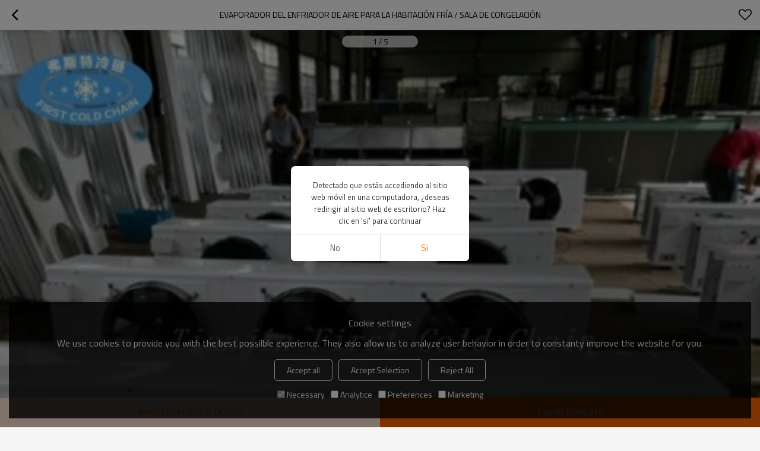

--- FILE ---
content_type: text/html; charset=utf-8
request_url: https://esm.first-coldchain.com/pid18137841/product-detail.htm
body_size: 13484
content:


<!DOCTYPE html>
<html lang="es" dir="ltr">
<head>
    
<meta name="viewport" content="initial-scale=1.0, minimum-scale=1.0, maximum-scale=5.0, user-scalable=yes, width=device-width" />
<meta name="format-detection" content="telephone=no" />
<meta http-equiv="content-language" content="es" />
<meta http-equiv="X-UA-Compatible" content="IE=Edge,chrome=1" />
<meta name="renderer" content="webkit" />
<meta charset="utf-8" />
<meta property="og:site_name" content="esm.first-coldchain.com" />
<meta property="og:title" content="Evaporador del enfriador de aire para la habitaci&#243;n fr&#237;a / sala de congelaci&#243;n | EQUIPO DE REFRIGERACI&#211;N" />
<meta property="og:description" content="DL: alta temperatura
DD: temperatura media
DJ: baja temperatura
baja temperatura (+ 10 &#176; C-35 &#176; C)" />
<meta property="og:url" content="//esm.first-coldchain.com/pid18137841/product-detail.htm" />
<meta property="og:type" content="product" /><meta property="og:image" content="https://icdn.tradew.com/file/201707/1572128/jpg/6560496.jpg?x-oss-process=image/quality,Q_90"/>

<link rel="canonical" href="https://esm.first-coldchain.com/pid18137841/product-detail.htm"  />
<link rel="shortcut icon" type="image/x-icon" href="https://icdn.tradew.com/file/201707/1572128/ico/7560470.ico" />

<script type="application/ld+json">{"@context":"https://schema.org","@type":"BreadcrumbList","itemListElement":[{"@type":"ListItem","position":1,"Name":"producto","item":"https://esm.first-coldchain.com/products-list.htm"},{"@type":"ListItem","position":2,"Name":"EQUIPO DE REFRIGERACIÓN","item":"https://esm.first-coldchain.com/products2085813/products-list.htm"},{"@type":"ListItem","position":3,"Name":"Evaporador del enfriador de aire para la habitación fría / sala de congelación"}]}</script><script type="application/ld+json">{"@context":"https://schema.org","@type":"Product","name":"Evaporador del enfriador de aire para la habitación fría / sala de congelación","image":["https://icdn.tradew.com/file/201707/1572128/jpg/6560496.jpg?x-oss-process=image/quality,Q_90","https://icdn.tradew.com/file/201707/1572128/jpg/6560495.jpg?x-oss-process=image/quality,Q_90","https://icdn.tradew.com/file/201707/1572128/jpg/6560482.jpg?x-oss-process=image/quality,Q_90","https://icdn.tradew.com/file/201707/1572128/jpg/6560490.jpg?x-oss-process=image/quality,Q_90","https://icdn.tradew.com/file/201707/1572128/jpg/6560483.jpg?x-oss-process=image/quality,Q_90"],"description":"DL: alta temperatura. DD: temperatura media. DJ: baja temperatura. baja temperatura (+ 10 ° C-35 ° C)","sku":18137841,"mpn":18137841,"brand":{"@type":"Brand","name":"First cold chain"},"aggregateRating":{"@type":"AggregateRating","ratingValue":4.75,"reviewCount":10},"review":{"@type":"Review","reviewRating":{"@type":"Rating","ratingValue":4,"bestRating":5},"author":{"@type":"Person","name":"Peter"}},"offers":{"@type":"AggregateOffer","offerCount":1,"lowPrice":"50","highPrice":"500","priceCurrency":"USD"}}</script>
<title>Evaporador del enfriador de aire para la habitaci&#243;n fr&#237;a / sala de congelaci&#243;n | EQUIPO DE REFRIGERACI&#211;N</title>
<meta name="keywords" content="Aire acondicionado, Enfriador de aire evaporativo, Sistema de refrigeraci&#243;n, Ventilador, Enfriador, Aire acondicionado" />
<meta name="description" content="DL: alta temperatura
DD: temperatura media
DJ: baja temperatura
baja temperatura (+ 10 &#176; C-35 &#176; C)" />
<meta name="theme-color" content="white" />
<link rel="dns-prefetch" href="https://ccdn.tradew.com" />
<link rel="dns-prefetch" href="https://jcdn.tradew.com" />
<link rel="dns-prefetch" href="https://api.tradew.com" />
<script>
    if (navigator.serviceWorker) {
        navigator.serviceWorker.register('/sw.min.js')
    }
</script>
<meta name="theme-color" media="(prefers-color-scheme:light)" content="white"><meta name="theme-color" media ="(prefers-color-scheme:dark)" content="black"><meta name="apple-mobile-web-app-title" content="FST IQF freezer" /><meta name="apple-mobile-web-app-capable" content="yes" /><meta name="apple-mobile-web-app-status-bar-style" content="white" /><link rel="apple-touch-icon" href="https://icdn.tradew.com/file/201707/1572128/png/7560556.png?x-oss-process=image/resize,m_pad,l_192/quality,Q_90" /><link rel="manifest" href="/manifest.json" />
<link rel="stylesheet" href="https://ccdn.tradew.com/MNmobile/comm-white.min.css?v5" /><link rel="stylesheet" href="https://jcdn.tradew.com/plug/swiper-6.3.2/css/swiper-bundle.min.css" />
<script src="https://jcdn.tradew.com/jquery/jquery-1.8.3.min.js"></script><script src="https://jcdn.tradew.com/plug/swiper-6.3.2/swiper-bundle.min.js"></script>
<script async defer src="/js/comm.min.js?w7"></script>
<script async defer src="https://im.tradew.com/js/comm.min.js?w11"></script>
    <!-- Google Tag Manager -->
<script>(function(w,d,s,l,i){w[l]=w[l]||[];w[l].push({'gtm.start':
new Date().getTime(),event:'gtm.js'});var f=d.getElementsByTagName(s)[0],
j=d.createElement(s),dl=l!='dataLayer'?'&l='+l:'';j.async=true;j.src=
'https://www.googletagmanager.com/gtm.js?id='+i+dl;f.parentNode.insertBefore(j,f);
})(window,document,'script','dataLayer','GTM-P7C66RKV');</script>
<!-- End Google Tag Manager --><script>
function getSelectionText() {
    var text = "";
    if (window.getSelection) {
        text = window.getSelection().toString();
    } else if (document.selection && document.selection.type != "Control") {
        text = document.selection.createRange().text;
    }
    return text;
}
document.addEventListener("copy", function(e){
  dataLayer.push({
    "event": "textCopied",
    "clipboardText": getSelectionText(),
    "clipboardLength": getSelectionText().length
  });
});
</script>
</head>
<body data-spm="{&quot;ip&quot;:&quot;18.221.53.52&quot;,&quot;country&quot;:231,&quot;browsername&quot;:&quot;chrome&quot;,&quot;browserversion&quot;:&quot;131.0&quot;,&quot;equipment&quot;:&quot;pc&quot;,&quot;ismobile&quot;:&quot;false&quot;,&quot;ae&quot;:true,&quot;pagename&quot;:&quot;productsdesc&quot;,&quot;uid&quot;:1572128,&quot;dataid&quot;:1,&quot;lg&quot;:&quot;es&quot;,&quot;pageid&quot;:18137841,&quot;desktop_url&quot;:&quot;https://es.first-coldchain.com/pid18137841/product-detail.htm&quot;}">
    <!-- Google Tag Manager (noscript) -->
<noscript><iframe src="https://www.googletagmanager.com/ns.html?id=GTM-P7C66RKV"
height="0" width="0" style="display:none;visibility:hidden"></iframe></noscript>
<!-- End Google Tag Manager (noscript) -->
    
<div class="top">
    <div class="min">
        <button title="Volver" type="button" class="btn btn-back btn-history"><i></i></button>
    </div>
    <div class="max">
        <div class="title">
            <span>Evaporador del enfriador de aire para la habitación fría / sala de congelación</span>
        </div>
    </div>
    <div class="min">
        <button type="button" title="lista de deseos" class="btn btn-star btn-fav"></button>
    </div>
</div>
    <div class="main detail prodetail">
        <div class="content">
            <div class="detail-swiper">
                <div class="swiper-container swiper-container-productdetail">
                    <div class="swiper-wrapper">
                        <div class="swiper-slide"><img alt="Evaporador del enfriador de aire para la habitaci&#243;n fr&#237;a / sala de congelaci&#243;n" loading="lazy" src="https://icdn.tradew.com/file/201707/1572128/jpg/6560496.jpg?x-oss-process=image/resize,w_500/quality,Q_90/format,webp" /></div><div class="swiper-slide"><img alt="Evaporador del enfriador de aire para la habitaci&#243;n fr&#237;a / sala de congelaci&#243;n" loading="lazy" src="https://icdn.tradew.com/file/201707/1572128/jpg/6560495.jpg?x-oss-process=image/resize,w_500/quality,Q_90/format,webp" /></div><div class="swiper-slide"><img alt="Evaporador del enfriador de aire para la habitaci&#243;n fr&#237;a / sala de congelaci&#243;n" loading="lazy" src="https://icdn.tradew.com/file/201707/1572128/jpg/6560482.jpg?x-oss-process=image/resize,w_500/quality,Q_90/format,webp" /></div><div class="swiper-slide"><img alt="Evaporador del enfriador de aire para la habitaci&#243;n fr&#237;a / sala de congelaci&#243;n" loading="lazy" src="https://icdn.tradew.com/file/201707/1572128/jpg/6560490.jpg?x-oss-process=image/resize,w_500/quality,Q_90/format,webp" /></div><div class="swiper-slide"><img alt="Evaporador del enfriador de aire para la habitaci&#243;n fr&#237;a / sala de congelaci&#243;n" loading="lazy" src="https://icdn.tradew.com/file/201707/1572128/jpg/6560483.jpg?x-oss-process=image/resize,w_500/quality,Q_90/format,webp" /></div>
                    </div>
                    <div class="swiper-pagination swiper-pagination-productdetail"></div>
                </div>
            </div>
            <div class="detail-item">
                <header class="item-content">
                    <div class="detail-link">
                        <h1>Evaporador del enfriador de aire para la habitación fría / sala de congelación</h1>
                    </div>
                    <div class="detail-price"><dl><dt>precio</dt><dd><span class="currency">US $</span><span class="min-price">50</span><span class="line">-</span><span class="max-price">500</span></dd></dl></div><div class="detail-info"><dl><dt>modelo</dt><dd>Enfriador de aire evaporativo</dd></dl><dl><dt>MOQ</dt><dd>1 set</dd></dl></div>
                </header>
            </div>
            <div class="detail-item detail-item-max"><div class="item-title"><h2>propiedad</h2></div><div class="item-content"><dl><dt>Temperatura</dt><dd>-35 ~ + 15</dd></dl><dl><dt>Fuente de alimentación</dt><dd>Eléctrico</dd></dl><dl><dt>Adecuado para</dt><dd>Cuarto frio</dd></dl><dl><dt>Tensión de funcionamiento</dt><dd>220v / 380v</dd></dl><dl><dt>tamaño</dt><dd>Personalizado</dd></dl><dl><dt>Tubo de bobina</dt><dd>Cobre</dd></dl><dl><dt>Montaje</dt><dd>Montaje en el techo</dd></dl><dl><dt>Número de modelo</dt><dd>DJ DL DD</dd></dl><dl><dt>Especificación</dt><dd>CE ISO9001</dd></dl><dl><dt>Paquete de transporte</dt><dd>Caso de madera contrachapada marinero</dd></dl></div><div class="item-bottom"><button class="btn btn-more">ver más</button></div></div>
            <div class="detail-item detail-item-review">
                <div class="item-title">
                    <h2>Evaluacion</h2>
                    <button class="more" data-guid="18137841" title="Evaluacion">Más</button>
                </div>
                <div class="item-content">
                    
                </div>
                <div class="item-bottom">
                    <button class="btn btn-review" data-guid="18137841" title="Agregar una opinión">Agregar una opinión</button>
                </div>
            </div>
            <div class="detail-item detail-item-max detail-item-max-300">
                <div class="item-title">
                    <h2>Descripción</h2>
                </div>
                <div class="item-content">
                    <div class="detail-desc">
                        <p><div class="main-block-title" style="font-size: 18px; font-weight: bold; margin-bottom: 20px; color: rgb(34, 34, 34); background-color: rgb(255, 255, 255);"><span style="font-family:Arial;">Product Description</span></div><div class="main-block-wrap" style="width: 720px; color: rgb(34, 34, 34); background-color: rgb(255, 255, 255);"><div class="rich-text cf J-ATF" style="word-wrap: break-word;"><span style="font-size: 16px;"><span style="font-family:Arial;">The outer appearance color is white.<br />Has medium and high, division the low temperature, the product specification model is complete.<br />1,Reasonable structure, high heat transfer efficiency, even rime, economical electricity, low run cost<br />2, The air-foil fan, the amount of wind is big, the firing distance is far, the power consumption is small, the noise is low, service lifelong<br />3, Heat transfer copper pipe thickness may reach 0.6MM, after rising the tube, not only the copper pipe and the wing piece fitting is close moreover seals the reliability to enhance<br />4, To select the insulation strong stainless steel tubular electric heating tube greatly, the distribution is reasonable, melts the frost time to be short, the effect is good.<br />5, The shell use spurt model the craft, has the intense inoxidizability, the outward appearance elegant appearance<br /><br />Evaporator<br />DJ type - Low temperature.<br />Suitable for -18- -31'C cold room, keeping for such as fresh meat, fish and fast frozen<br />DD type - Medium temperature.<br />Suitable for -2 ~ -18'C cold room, keeping for such as meat, aqutic prodcut.<br />DL type - High temperature.<br />Suitable for 12 ~ -2'C cold room, keeping for such as vegetable, fruit, eggs.<br />DJ Air cooler ( Fin space 9mm, temperature -18~ - 31' C</span></span></div><div class="rich-text cf J-ATF" style="word-wrap: break-word;"><p class="MsoNormal" align="justify" style="text-align: justify;"><span style="font-family:Arial;"><strong><span style="font-size: 12pt;">Technical Parameters of low-temperature Standard Air-cooler(suspended-ceiling type)</span></strong><span style="font-size: 10.5pt;"><o:p></o:p></span></span></p><table class="MsoTableGrid  " style="border-collapse:collapse;width:797.0000pt;margin-left:6.7500pt;margin-right:6.7500pt;mso-table-layout-alt:fixed;mso-padding-alt:0.0000pt 5.4000pt 0.0000pt 5.4000pt ;"><tbody><tr style="height:19.1500pt;"><td width="102" valign="top" rowspan="4" style="width:76.5500pt;padding:0.0000pt 5.4000pt 0.0000pt 5.4000pt ;border-left:1.0000pt solid windowtext;mso-border-left-alt:0.5000pt solid windowtext;border-right:1.0000pt solid windowtext;mso-border-right-alt:0.5000pt solid windowtext;border-top:1.0000pt solid windowtext;mso-border-top-alt:0.5000pt solid windowtext;border-bottom:1.0000pt solid windowtext;mso-border-bottom-alt:0.5000pt solid windowtext;"><p class="MsoNormal" align="center" style="text-align:center;"><strong><o:p><span style="font-size:12px;"><span style="font-family:Arial;">&nbsp;</span></span></o:p></strong></p><p class="MsoNormal" align="center" style="text-align:center;"><span style="font-size:12px;"><span style="font-family:Arial;">Model<o:p></o:p></span></span></p></td><td width="115" valign="top" style="width:86.2500pt;padding:0.0000pt 5.4000pt 0.0000pt 5.4000pt ;border-left:none;;mso-border-left-alt:none;;border-right:1.0000pt solid windowtext;mso-border-right-alt:0.5000pt solid windowtext;border-top:1.0000pt solid windowtext;mso-border-top-alt:0.5000pt solid windowtext;border-bottom:1.0000pt solid windowtext;mso-border-bottom-alt:0.5000pt solid windowtext;"><p class="MsoNormal" align="center" style="text-align:center;"><span style="font-size:12px;"><span style="font-family:Arial;">Cooling capacity<o:p></o:p></span></span></p></td><td width="60" valign="top" rowspan="3" style="width:45.0000pt;padding:0.0000pt 5.4000pt 0.0000pt 5.4000pt ;border-left:none;;mso-border-left-alt:none;;border-right:1.0000pt solid windowtext;mso-border-right-alt:0.5000pt solid windowtext;border-top:1.0000pt solid windowtext;mso-border-top-alt:0.5000pt solid windowtext;border-bottom:1.0000pt solid windowtext;mso-border-bottom-alt:0.5000pt solid windowtext;"><p class="MsoNormal" align="center" style="text-align:center;"><span style="font-size:12px;"><span style="font-family:Arial;">Cooling area<o:p></o:p></span></span></p></td><td width="65" valign="top" rowspan="3" style="width:48.7500pt;padding:0.0000pt 5.4000pt 0.0000pt 5.4000pt ;border-left:none;;mso-border-left-alt:none;;border-right:1.0000pt solid windowtext;mso-border-right-alt:0.5000pt solid windowtext;border-top:1.0000pt solid windowtext;mso-border-top-alt:0.5000pt solid windowtext;border-bottom:1.0000pt solid windowtext;mso-border-bottom-alt:0.5000pt solid windowtext;"><p class="MsoNormal" align="center" style="text-align:center;"><span style="font-size:12px;"><span style="font-family:Arial;">Conduit volume<o:p></o:p></span></span></p></td><td width="109" valign="top" rowspan="3" style="width:82.1000pt;padding:0.0000pt 5.4000pt 0.0000pt 5.4000pt ;border-left:none;;mso-border-left-alt:none;;border-right:1.0000pt solid windowtext;mso-border-right-alt:0.5000pt solid windowtext;border-top:1.0000pt solid windowtext;mso-border-top-alt:0.5000pt solid windowtext;border-bottom:1.0000pt solid windowtext;mso-border-bottom-alt:0.5000pt solid windowtext;"><p class="MsoNormal" align="center" style="text-align:center;"><span style="font-size:12px;"><span style="font-family:Arial;">Refrigerant inlet / outlet pipe<o:p></o:p></span></span></p></td><td width="439" valign="top" colspan="7" rowspan="2" style="width:329.2500pt;padding:0.0000pt 5.4000pt 0.0000pt 5.4000pt ;border-left:none;;mso-border-left-alt:none;;border-right:1.0000pt solid windowtext;mso-border-right-alt:0.5000pt solid windowtext;border-top:1.0000pt solid windowtext;mso-border-top-alt:0.5000pt solid windowtext;border-bottom:1.0000pt solid windowtext;mso-border-bottom-alt:0.5000pt solid windowtext;"><p class="MsoNormal" align="center" style="text-align:center;"><span style="font-size:12px;"><span style="font-family:Arial;">Fan parameters<o:p></o:p></span></span></p></td><td width="172" valign="top" colspan="4" rowspan="2" style="width:129.1000pt;padding:0.0000pt 5.4000pt 0.0000pt 5.4000pt ;border-left:none;;mso-border-left-alt:none;;border-right:1.0000pt solid windowtext;mso-border-right-alt:0.5000pt solid windowtext;border-top:1.0000pt solid windowtext;mso-border-top-alt:0.5000pt solid windowtext;border-bottom:1.0000pt solid windowtext;mso-border-bottom-alt:0.5000pt solid windowtext;"><p class="MsoNormal" align="center" style="text-align:center;"><span style="font-size:12px;"><span style="font-family:Arial;">Electric melting frost<o:p></o:p></span></span></p></td></tr><tr style="height:15.6000pt;"><td width="115" valign="top" rowspan="2" style="width:86.2500pt;padding:0.0000pt 5.4000pt 0.0000pt 5.4000pt ;border-left:none;;mso-border-left-alt:none;;border-right:1.0000pt solid windowtext;mso-border-right-alt:0.5000pt solid windowtext;border-top:none;;mso-border-top-alt:none;;border-bottom:1.0000pt solid windowtext;mso-border-bottom-alt:0.5000pt solid windowtext;"><p class="MsoNormal" align="justify" style="text-align:justify;text-justify:inter-ideograph;"><span style="font-size:12px;"><span style="font-family:Arial;">Temperature -25℃ <o:p></o:p></span></span></p><p class="MsoNormal" align="justify" style="text-align:justify;text-justify:inter-ideograph;"><span style="font-size:12px;"><span style="font-family:Arial;">Δt=10℃<o:p></o:p></span></span></p></td></tr><tr style="height:23.7000pt;"><td width="79" valign="top" colspan="2" style="width:59.6500pt;padding:0.0000pt 5.4000pt 0.0000pt 5.4000pt ;border-left:none;;mso-border-left-alt:none;;border-right:1.0000pt solid windowtext;mso-border-right-alt:0.5000pt solid windowtext;border-top:none;;mso-border-top-alt:0.5000pt solid windowtext;border-bottom:1.0000pt solid windowtext;mso-border-bottom-alt:0.5000pt solid windowtext;"><p class="MsoNormal" align="justify" style="text-align:justify;text-justify:inter-ideograph;"><span style="font-size:12px;"><span style="font-family:Arial;">Air volume<o:p></o:p></span></span></p></td><td width="49" valign="top" style="width:37.4500pt;padding:0.0000pt 5.4000pt 0.0000pt 5.4000pt ;border-left:none;;mso-border-left-alt:none;;border-right:1.0000pt solid windowtext;mso-border-right-alt:0.5000pt solid windowtext;border-top:none;;mso-border-top-alt:0.5000pt solid windowtext;border-bottom:1.0000pt solid windowtext;mso-border-bottom-alt:0.5000pt solid windowtext;"><p class="MsoNormal" align="center" style="text-align:center;"><span style="font-size:12px;"><span style="font-family:Arial;">Unit<o:p></o:p></span></span></p></td><td width="79" valign="top" style="width:59.3000pt;padding:0.0000pt 5.4000pt 0.0000pt 5.4000pt ;border-left:none;;mso-border-left-alt:none;;border-right:1.0000pt solid windowtext;mso-border-right-alt:0.5000pt solid windowtext;border-top:1.0000pt solid windowtext;mso-border-top-alt:0.5000pt solid windowtext;border-bottom:1.0000pt solid windowtext;mso-border-bottom-alt:0.5000pt solid windowtext;"><p class="MsoNormal" align="center" style="text-align:center;"><span style="font-size:12px;"><span style="font-family:Arial;">Fan φ<o:p></o:p></span></span></p></td><td width="87" valign="top" style="width:65.7000pt;padding:0.0000pt 5.4000pt 0.0000pt 5.4000pt ;border-left:none;;mso-border-left-alt:none;;border-right:1.0000pt solid windowtext;mso-border-right-alt:0.5000pt solid windowtext;border-top:1.0000pt solid windowtext;mso-border-top-alt:0.5000pt solid windowtext;border-bottom:1.0000pt solid windowtext;mso-border-bottom-alt:0.5000pt solid windowtext;"><p class="MsoNormal" align="center" style="text-align:center;"><span style="font-size:12px;"><span style="font-family:Arial;">Voltage<o:p></o:p></span></span></p></td><td width="87" valign="top" style="width:65.8000pt;padding:0.0000pt 5.4000pt 0.0000pt 5.4000pt ;border-left:none;;mso-border-left-alt:none;;border-right:1.0000pt solid windowtext;mso-border-right-alt:0.5000pt solid windowtext;border-top:1.0000pt solid windowtext;mso-border-top-alt:0.5000pt solid windowtext;border-bottom:1.0000pt solid windowtext;mso-border-bottom-alt:0.5000pt solid windowtext;"><p class="MsoNormal" align="center" style="text-align:center;"><span style="font-size:12px;"><span style="font-family:Arial;">Power<o:p></o:p></span></span></p></td><td width="55" valign="top" style="width:41.3500pt;padding:0.0000pt 5.4000pt 0.0000pt 5.4000pt ;border-left:none;;mso-border-left-alt:none;;border-right:1.0000pt solid windowtext;mso-border-right-alt:0.5000pt solid windowtext;border-top:1.0000pt solid windowtext;mso-border-top-alt:0.5000pt solid windowtext;border-bottom:1.0000pt solid windowtext;mso-border-bottom-alt:0.5000pt solid windowtext;"><p class="MsoNormal" align="center" style="text-align:center;"><span style="font-size:12px;"><span style="font-family:Arial;">Range<o:p></o:p></span></span></p></td><td width="87" valign="top" colspan="2" style="width:65.2500pt;padding:0.0000pt 5.4000pt 0.0000pt 5.4000pt ;border-left:none;;mso-border-left-alt:none;;border-right:1.0000pt solid windowtext;mso-border-right-alt:0.5000pt solid windowtext;border-top:1.0000pt solid windowtext;mso-border-top-alt:0.5000pt solid windowtext;border-bottom:1.0000pt solid windowtext;mso-border-bottom-alt:0.5000pt solid windowtext;"><p class="MsoNormal" align="center" style="text-align:center;"><span style="font-size:12px;"><span style="font-family:Arial;">Melting frost power<o:p></o:p></span></span></p></td><td width="85" valign="top" colspan="2" style="width:63.8500pt;padding:0.0000pt 5.4000pt 0.0000pt 5.4000pt ;border-left:none;;mso-border-left-alt:none;;border-right:1.0000pt solid windowtext;mso-border-right-alt:0.5000pt solid windowtext;border-top:1.0000pt solid windowtext;mso-border-top-alt:0.5000pt solid windowtext;border-bottom:1.0000pt solid windowtext;mso-border-bottom-alt:0.5000pt solid windowtext;"><p class="MsoNormal" align="justify" style="text-align:justify;text-justify:inter-ideograph;"><span style="font-size:12px;"><span style="font-family:Arial;">Water pans power<strong><o:p></o:p></strong></span></span></p></td></tr><tr style="height:19.1500pt;"><td width="115" valign="top" style="width:86.2500pt;padding:0.0000pt 5.4000pt 0.0000pt 5.4000pt ;border-left:none;;mso-border-left-alt:none;;border-right:1.0000pt solid windowtext;mso-border-right-alt:0.5000pt solid windowtext;border-top:none;;mso-border-top-alt:0.5000pt solid windowtext;border-bottom:1.0000pt solid windowtext;mso-border-bottom-alt:0.5000pt solid windowtext;border-bottom:1.0000pt solid windowtext;mso-border-bottom-alt:0.5000pt solid windowtext;"><p class="MsoNormal" align="center" style="text-align:center;"><span style="font-size:12px;"><span style="font-family:Arial;">W<o:p></o:p></span></span></p></td><td width="60" valign="top" style="width:45.0000pt;padding:0.0000pt 5.4000pt 0.0000pt 5.4000pt ;border-left:none;;mso-border-left-alt:none;;border-right:1.0000pt solid windowtext;mso-border-right-alt:0.5000pt solid windowtext;border-top:none;;mso-border-top-alt:0.5000pt solid windowtext;border-bottom:1.0000pt solid windowtext;mso-border-bottom-alt:0.5000pt solid windowtext;border-bottom:1.0000pt solid windowtext;mso-border-bottom-alt:0.5000pt solid windowtext;"><p class="MsoNormal" align="center" style="text-align:center;"><span style="font-size:12px;"><span style="font-family:Arial;">㎡<o:p></o:p></span></span></p></td><td width="65" valign="top" style="width:48.7500pt;padding:0.0000pt 5.4000pt 0.0000pt 5.4000pt ;border-left:none;;mso-border-left-alt:none;;border-right:1.0000pt solid windowtext;mso-border-right-alt:0.5000pt solid windowtext;border-top:none;;mso-border-top-alt:0.5000pt solid windowtext;border-bottom:1.0000pt solid windowtext;mso-border-bottom-alt:0.5000pt solid windowtext;border-bottom:1.0000pt solid windowtext;mso-border-bottom-alt:0.5000pt solid windowtext;"><p class="MsoNormal" align="center" style="text-align:center;"><span style="font-size:12px;"><span style="font-family:Arial;">L<o:p></o:p></span></span></p></td><td width="109" valign="top" style="width:82.1000pt;padding:0.0000pt 5.4000pt 0.0000pt 5.4000pt ;border-left:none;;mso-border-left-alt:none;;border-right:1.0000pt solid windowtext;mso-border-right-alt:0.5000pt solid windowtext;border-top:none;;mso-border-top-alt:0.5000pt solid windowtext;border-bottom:1.0000pt solid windowtext;mso-border-bottom-alt:0.5000pt solid windowtext;border-bottom:1.0000pt solid windowtext;mso-border-bottom-alt:0.5000pt solid windowtext;"><p class="MsoNormal" align="center" style="text-align:center;"><span style="font-size:12px;"><span style="font-family:Arial;">mm<o:p></o:p></span></span></p></td><td width="79" valign="top" colspan="2" style="width:59.6500pt;padding:0.0000pt 5.4000pt 0.0000pt 5.4000pt ;border-left:none;;mso-border-left-alt:none;;border-right:1.0000pt solid windowtext;mso-border-right-alt:0.5000pt solid windowtext;border-top:none;;mso-border-top-alt:0.5000pt solid windowtext;border-bottom:1.0000pt solid windowtext;mso-border-bottom-alt:0.5000pt solid windowtext;border-bottom:1.0000pt solid windowtext;mso-border-bottom-alt:0.5000pt solid windowtext;"><p class="MsoNormal" align="center" style="text-align:center;"><span style="font-size:12px;"><span style="font-family:Arial;">M³/H<o:p></o:p></span></span></p></td><td width="49" valign="top" style="width:37.4500pt;padding:0.0000pt 5.4000pt 0.0000pt 5.4000pt ;border-left:none;;mso-border-left-alt:none;;border-right:1.0000pt solid windowtext;mso-border-right-alt:0.5000pt solid windowtext;border-top:none;;mso-border-top-alt:0.5000pt solid windowtext;border-bottom:1.0000pt solid windowtext;mso-border-bottom-alt:0.5000pt solid windowtext;border-bottom:1.0000pt solid windowtext;mso-border-bottom-alt:0.5000pt solid windowtext;"><p class="MsoNormal" align="center" style="text-align:center;"><span style="font-size:12px;"><span style="font-family:Arial;">n<o:p></o:p></span></span></p></td><td width="79" valign="top" style="width:59.3000pt;padding:0.0000pt 5.4000pt 0.0000pt 5.4000pt ;border-left:none;;mso-border-left-alt:none;;border-right:1.0000pt solid windowtext;mso-border-right-alt:0.5000pt solid windowtext;border-top:none;;mso-border-top-alt:0.5000pt solid windowtext;border-bottom:1.0000pt solid windowtext;mso-border-bottom-alt:0.5000pt solid windowtext;border-bottom:1.0000pt solid windowtext;mso-border-bottom-alt:0.5000pt solid windowtext;"><p class="MsoNormal" align="center" style="text-align:center;"><span style="font-size:12px;"><span style="font-family:Arial;">mm<o:p></o:p></span></span></p></td><td width="87" valign="top" style="width:65.7000pt;padding:0.0000pt 5.4000pt 0.0000pt 5.4000pt ;border-left:none;;mso-border-left-alt:none;;border-right:1.0000pt solid windowtext;mso-border-right-alt:0.5000pt solid windowtext;border-top:none;;mso-border-top-alt:0.5000pt solid windowtext;border-bottom:1.0000pt solid windowtext;mso-border-bottom-alt:0.5000pt solid windowtext;border-bottom:1.0000pt solid windowtext;mso-border-bottom-alt:0.5000pt solid windowtext;"><p class="MsoNormal" align="center" style="text-align:center;"><span style="font-size:12px;"><span style="font-family:Arial;">v<o:p></o:p></span></span></p></td><td width="87" valign="top" style="width:65.8000pt;padding:0.0000pt 5.4000pt 0.0000pt 5.4000pt ;border-left:none;;mso-border-left-alt:none;;border-right:1.0000pt solid windowtext;mso-border-right-alt:0.5000pt solid windowtext;border-top:none;;mso-border-top-alt:0.5000pt solid windowtext;border-bottom:1.0000pt solid windowtext;mso-border-bottom-alt:0.5000pt solid windowtext;border-bottom:1.0000pt solid windowtext;mso-border-bottom-alt:0.5000pt solid windowtext;"><p class="MsoNormal" align="center" style="text-align:center;"><span style="font-size:12px;"><span style="font-family:Arial;">w<o:p></o:p></span></span></p></td><td width="55" valign="top" style="width:41.3500pt;padding:0.0000pt 5.4000pt 0.0000pt 5.4000pt ;border-left:none;;mso-border-left-alt:none;;border-right:1.0000pt solid windowtext;mso-border-right-alt:0.5000pt solid windowtext;border-top:none;;mso-border-top-alt:0.5000pt solid windowtext;border-bottom:1.0000pt solid windowtext;mso-border-bottom-alt:0.5000pt solid windowtext;border-bottom:1.0000pt solid windowtext;mso-border-bottom-alt:0.5000pt solid windowtext;"><p class="MsoNormal" align="center" style="text-align:center;"><span style="font-size:12px;"><span style="font-family:Arial;">m<o:p></o:p></span></span></p></td><td width="87" valign="top" colspan="2" style="width:65.2500pt;padding:0.0000pt 5.4000pt 0.0000pt 5.4000pt ;border-left:none;;mso-border-left-alt:none;;border-right:1.0000pt solid windowtext;mso-border-right-alt:0.5000pt solid windowtext;border-top:none;;mso-border-top-alt:0.5000pt solid windowtext;border-bottom:1.0000pt solid windowtext;mso-border-bottom-alt:0.5000pt solid windowtext;border-bottom:1.0000pt solid windowtext;mso-border-bottom-alt:0.5000pt solid windowtext;"><p class="MsoNormal" align="center" style="text-align:center;"><span style="font-size:12px;"><span style="font-family:Arial;">w<o:p></o:p></span></span></p></td><td width="85" valign="top" colspan="2" style="width:63.8500pt;padding:0.0000pt 5.4000pt 0.0000pt 5.4000pt ;border-left:none;;mso-border-left-alt:none;;border-right:1.0000pt solid windowtext;mso-border-right-alt:0.5000pt solid windowtext;border-top:none;;mso-border-top-alt:0.5000pt solid windowtext;border-bottom:1.0000pt solid windowtext;mso-border-bottom-alt:0.5000pt solid windowtext;border-bottom:1.0000pt solid windowtext;mso-border-bottom-alt:0.5000pt solid windowtext;"><p class="MsoNormal" align="center" style="text-align:center;"><span style="font-size:12px;"><span style="font-family:Arial;">w<o:p></o:p></span></span></p></td></tr><tr style="height:19.1500pt;"><td width="1062" valign="top" colspan="16" style="width:797.0000pt;padding:0.0000pt 5.4000pt 0.0000pt 5.4000pt ;border-left:1.0000pt solid windowtext;mso-border-left-alt:0.5000pt solid windowtext;border-right:1.0000pt solid windowtext;mso-border-right-alt:0.5000pt solid windowtext;border-top:none;;mso-border-top-alt:0.5000pt solid windowtext;border-bottom:1.0000pt solid windowtext;mso-border-bottom-alt:0.5000pt solid windowtext;"><p class="MsoNormal" align="center" style="text-align:center;"><span style="font-size:12px;"><span style="font-family:Arial;">9.0mm Low-temperature fin space9.0mm<o:p></o:p></span></span></p></td></tr><tr style="height:19.1500pt;"><td width="102" valign="top" style="width:76.5500pt;padding:0.0000pt 5.4000pt 0.0000pt 5.4000pt ;border-left:1.0000pt solid windowtext;mso-border-left-alt:0.5000pt solid windowtext;border-right:1.0000pt solid windowtext;mso-border-right-alt:0.5000pt solid windowtext;border-top:none;;mso-border-top-alt:0.5000pt solid windowtext;border-bottom:1.0000pt solid windowtext;mso-border-bottom-alt:0.5000pt solid windowtext;"><p class="MsoNormal" align="center" style="text-align:center;"><span style="font-size:12px;"><span style="font-family:Arial;">DJ-1.2/8<o:p></o:p></span></span></p></td><td width="115" valign="top" style="width:86.2500pt;padding:0.0000pt 5.4000pt 0.0000pt 5.4000pt ;border-left:none;;mso-border-left-alt:none;;border-right:1.0000pt solid windowtext;mso-border-right-alt:0.5000pt solid windowtext;border-top:1.0000pt solid windowtext;mso-border-top-alt:0.5000pt solid windowtext;border-bottom:1.0000pt solid windowtext;mso-border-bottom-alt:0.5000pt solid windowtext;"><p class="MsoNormal" align="center" style="text-align:center;"><span style="font-size:12px;"><span style="font-family:Arial;">1240<o:p></o:p></span></span></p></td><td width="60" valign="top" style="width:45.0000pt;padding:0.0000pt 5.4000pt 0.0000pt 5.4000pt ;border-left:none;;mso-border-left-alt:none;;border-right:1.0000pt solid windowtext;mso-border-right-alt:0.5000pt solid windowtext;border-top:1.0000pt solid windowtext;mso-border-top-alt:0.5000pt solid windowtext;border-bottom:1.0000pt solid windowtext;mso-border-bottom-alt:0.5000pt solid windowtext;"><p class="MsoNormal" align="center" style="text-align:center;"><span style="font-size:12px;"><span style="font-family:Arial;">8<o:p></o:p></span></span></p></td><td width="65" valign="top" style="width:48.7500pt;padding:0.0000pt 5.4000pt 0.0000pt 5.4000pt ;border-left:none;;mso-border-left-alt:none;;border-right:1.0000pt solid windowtext;mso-border-right-alt:0.5000pt solid windowtext;border-top:1.0000pt solid windowtext;mso-border-top-alt:0.5000pt solid windowtext;border-bottom:1.0000pt solid windowtext;mso-border-bottom-alt:0.5000pt solid windowtext;"><p class="MsoNormal" align="center" style="text-align:center;"><span style="font-size:12px;"><span style="font-family:Arial;">1.8<o:p></o:p></span></span></p></td><td width="109" valign="top" colspan="2" style="width:82.2000pt;padding:0.0000pt 5.4000pt 0.0000pt 5.4000pt ;border-left:none;;mso-border-left-alt:none;;border-right:1.0000pt solid windowtext;mso-border-right-alt:0.5000pt solid windowtext;border-top:1.0000pt solid windowtext;mso-border-top-alt:0.5000pt solid windowtext;border-bottom:1.0000pt solid windowtext;mso-border-bottom-alt:0.5000pt solid windowtext;"><p class="MsoNormal" align="center" style="text-align:center;"><span style="font-size:12px;"><span style="font-family:Arial;">Φ12/Φ14<o:p></o:p></span></span></p></td><td width="79" valign="top" style="width:59.5500pt;padding:0.0000pt 5.4000pt 0.0000pt 5.4000pt ;border-left:none;;mso-border-left-alt:none;;border-right:1.0000pt solid windowtext;mso-border-right-alt:0.5000pt solid windowtext;border-top:1.0000pt solid windowtext;mso-border-top-alt:0.5000pt solid windowtext;border-bottom:1.0000pt solid windowtext;mso-border-bottom-alt:0.5000pt solid windowtext;"><p class="MsoNormal" align="center" style="text-align:center;"><span style="font-size:12px;"><span style="font-family:Arial;">3126<o:p></o:p></span></span></p></td><td width="49" valign="top" style="width:37.4500pt;padding:0.0000pt 5.4000pt 0.0000pt 5.4000pt ;border-left:none;;mso-border-left-alt:none;;border-right:1.0000pt solid windowtext;mso-border-right-alt:0.5000pt solid windowtext;border-top:1.0000pt solid windowtext;mso-border-top-alt:0.5000pt solid windowtext;border-bottom:1.0000pt solid windowtext;mso-border-bottom-alt:0.5000pt solid windowtext;"><p class="MsoNormal" align="center" style="text-align:center;"><span style="font-size:12px;"><span style="font-family:Arial;">2<o:p></o:p></span></span></p></td><td width="79" valign="top" style="width:59.3000pt;padding:0.0000pt 5.4000pt 0.0000pt 5.4000pt ;border-left:none;;mso-border-left-alt:none;;border-right:1.0000pt solid windowtext;mso-border-right-alt:0.5000pt solid windowtext;border-top:1.0000pt solid windowtext;mso-border-top-alt:0.5000pt solid windowtext;border-bottom:1.0000pt solid windowtext;mso-border-bottom-alt:0.5000pt solid windowtext;"><p class="MsoNormal" align="center" style="text-align:center;"><span style="font-size:12px;"><span style="font-family:Arial;">300<o:p></o:p></span></span></p></td><td width="87" valign="top" style="width:65.7000pt;padding:0.0000pt 5.4000pt 0.0000pt 5.4000pt ;border-left:none;;mso-border-left-alt:none;;border-right:1.0000pt solid windowtext;mso-border-right-alt:0.5000pt solid windowtext;border-top:1.0000pt solid windowtext;mso-border-top-alt:0.5000pt solid windowtext;border-bottom:1.0000pt solid windowtext;mso-border-bottom-alt:0.5000pt solid windowtext;"><p class="MsoNormal" align="center" style="text-align:center;"><span style="font-size:12px;"><span style="font-family:Arial;">380/220<o:p></o:p></span></span></p></td><td width="87" valign="top" style="width:65.8000pt;padding:0.0000pt 5.4000pt 0.0000pt 5.4000pt ;border-left:none;;mso-border-left-alt:none;;border-right:1.0000pt solid windowtext;mso-border-right-alt:0.5000pt solid windowtext;border-top:1.0000pt solid windowtext;mso-border-top-alt:0.5000pt solid windowtext;border-bottom:1.0000pt solid windowtext;mso-border-bottom-alt:0.5000pt solid windowtext;"><p class="MsoNormal" align="center" style="text-align:center;"><span style="font-size:12px;"><span style="font-family:Arial;">2×75<o:p></o:p></span></span></p></td><td width="61" valign="top" colspan="2" style="width:46.4000pt;padding:0.0000pt 5.4000pt 0.0000pt 5.4000pt ;border-left:none;;mso-border-left-alt:none;;border-right:1.0000pt solid windowtext;mso-border-right-alt:0.5000pt solid windowtext;border-top:1.0000pt solid windowtext;mso-border-top-alt:0.5000pt solid windowtext;border-bottom:1.0000pt solid windowtext;mso-border-bottom-alt:0.5000pt solid windowtext;"><p class="MsoNormal" align="center" style="text-align:center;"><span style="font-size:12px;"><span style="font-family:Arial;">8<o:p></o:p></span></span></p></td><td width="84" valign="top" colspan="2" style="width:63.7000pt;padding:0.0000pt 5.4000pt 0.0000pt 5.4000pt ;border-left:none;;mso-border-left-alt:none;;border-right:1.0000pt solid windowtext;mso-border-right-alt:0.5000pt solid windowtext;border-top:1.0000pt solid windowtext;mso-border-top-alt:0.5000pt solid windowtext;border-bottom:1.0000pt solid windowtext;mso-border-bottom-alt:0.5000pt solid windowtext;"><p class="MsoNormal" align="center" style="text-align:center;"><span style="font-size:12px;"><span style="font-family:Arial;">900<o:p></o:p></span></span></p></td><td width="80" valign="top" style="width:60.3500pt;padding:0.0000pt 5.4000pt 0.0000pt 5.4000pt ;border-left:none;;mso-border-left-alt:none;;border-right:1.0000pt solid windowtext;mso-border-right-alt:0.5000pt solid windowtext;border-top:1.0000pt solid windowtext;mso-border-top-alt:0.5000pt solid windowtext;border-bottom:1.0000pt solid windowtext;mso-border-bottom-alt:0.5000pt solid windowtext;"><p class="MsoNormal" align="center" style="text-align:center;"><span style="font-size:12px;"><span style="font-family:Arial;">900<o:p></o:p></span></span></p></td></tr><tr style="height:19.1500pt;"><td width="102" valign="top" style="width:76.5500pt;padding:0.0000pt 5.4000pt 0.0000pt 5.4000pt ;border-left:1.0000pt solid windowtext;mso-border-left-alt:0.5000pt solid windowtext;border-right:1.0000pt solid windowtext;mso-border-right-alt:0.5000pt solid windowtext;border-top:none;;mso-border-top-alt:0.5000pt solid windowtext;border-bottom:1.0000pt solid windowtext;mso-border-bottom-alt:0.5000pt solid windowtext;"><p class="MsoNormal" align="center" style="text-align:center;"><span style="font-size:12px;"><span style="font-family:Arial;">DJ-1.9/12<o:p></o:p></span></span></p></td><td width="115" valign="top" style="width:86.2500pt;padding:0.0000pt 5.4000pt 0.0000pt 5.4000pt ;border-left:none;;mso-border-left-alt:none;;border-right:1.0000pt solid windowtext;mso-border-right-alt:0.5000pt solid windowtext;border-top:none;;mso-border-top-alt:0.5000pt solid windowtext;border-bottom:1.0000pt solid windowtext;mso-border-bottom-alt:0.5000pt solid windowtext;"><p class="MsoNormal" align="center" style="text-align:center;"><span style="font-size:12px;"><span style="font-family:Arial;">1860<o:p></o:p></span></span></p></td><td width="60" valign="top" style="width:45.0000pt;padding:0.0000pt 5.4000pt 0.0000pt 5.4000pt ;border-left:none;;mso-border-left-alt:none;;border-right:1.0000pt solid windowtext;mso-border-right-alt:0.5000pt solid windowtext;border-top:none;;mso-border-top-alt:0.5000pt solid windowtext;border-bottom:1.0000pt solid windowtext;mso-border-bottom-alt:0.5000pt solid windowtext;"><p class="MsoNormal" align="center" style="text-align:center;"><span style="font-size:12px;"><span style="font-family:Arial;">12<o:p></o:p></span></span></p></td><td width="65" valign="top" style="width:48.7500pt;padding:0.0000pt 5.4000pt 0.0000pt 5.4000pt ;border-left:none;;mso-border-left-alt:none;;border-right:1.0000pt solid windowtext;mso-border-right-alt:0.5000pt solid windowtext;border-top:none;;mso-border-top-alt:0.5000pt solid windowtext;border-bottom:1.0000pt solid windowtext;mso-border-bottom-alt:0.5000pt solid windowtext;"><p class="MsoNormal" align="center" style="text-align:center;"><span style="font-size:12px;"><span style="font-family:Arial;">2.7<o:p></o:p></span></span></p></td><td width="109" valign="top" colspan="2" style="width:82.2000pt;padding:0.0000pt 5.4000pt 0.0000pt 5.4000pt ;border-left:none;;mso-border-left-alt:none;;border-right:1.0000pt solid windowtext;mso-border-right-alt:0.5000pt solid windowtext;border-top:none;;mso-border-top-alt:0.5000pt solid windowtext;border-bottom:1.0000pt solid windowtext;mso-border-bottom-alt:0.5000pt solid windowtext;"><p class="MsoNormal" align="center" style="text-align:center;"><span style="font-size:12px;"><span style="font-family:Arial;">Φ12/Φ16<o:p></o:p></span></span></p></td><td width="79" valign="top" style="width:59.5500pt;padding:0.0000pt 5.4000pt 0.0000pt 5.4000pt ;border-left:none;;mso-border-left-alt:none;;border-right:1.0000pt solid windowtext;mso-border-right-alt:0.5000pt solid windowtext;border-top:none;;mso-border-top-alt:0.5000pt solid windowtext;border-bottom:1.0000pt solid windowtext;mso-border-bottom-alt:0.5000pt solid windowtext;"><p class="MsoNormal" align="center" style="text-align:center;"><span style="font-size:12px;"><span style="font-family:Arial;">3126<o:p></o:p></span></span></p></td><td width="49" valign="top" style="width:37.4500pt;padding:0.0000pt 5.4000pt 0.0000pt 5.4000pt ;border-left:none;;mso-border-left-alt:none;;border-right:1.0000pt solid windowtext;mso-border-right-alt:0.5000pt solid windowtext;border-top:none;;mso-border-top-alt:0.5000pt solid windowtext;border-bottom:1.0000pt solid windowtext;mso-border-bottom-alt:0.5000pt solid windowtext;"><p class="MsoNormal" align="center" style="text-align:center;"><span style="font-size:12px;"><span style="font-family:Arial;">2<o:p></o:p></span></span></p></td><td width="79" valign="top" style="width:59.3000pt;padding:0.0000pt 5.4000pt 0.0000pt 5.4000pt ;border-left:none;;mso-border-left-alt:none;;border-right:1.0000pt solid windowtext;mso-border-right-alt:0.5000pt solid windowtext;border-top:none;;mso-border-top-alt:0.5000pt solid windowtext;border-bottom:1.0000pt solid windowtext;mso-border-bottom-alt:0.5000pt solid windowtext;"><p class="MsoNormal" align="center" style="text-align:center;"><span style="font-size:12px;"><span style="font-family:Arial;">300<o:p></o:p></span></span></p></td><td width="87" valign="top" style="width:65.7000pt;padding:0.0000pt 5.4000pt 0.0000pt 5.4000pt ;border-left:none;;mso-border-left-alt:none;;border-right:1.0000pt solid windowtext;mso-border-right-alt:0.5000pt solid windowtext;border-top:none;;mso-border-top-alt:0.5000pt solid windowtext;border-bottom:1.0000pt solid windowtext;mso-border-bottom-alt:0.5000pt solid windowtext;"><p class="MsoNormal" align="center" style="text-align:center;"><span style="font-size:12px;"><span style="font-family:Arial;">380/220<o:p></o:p></span></span></p></td><td width="87" valign="top" style="width:65.8000pt;padding:0.0000pt 5.4000pt 0.0000pt 5.4000pt ;border-left:none;;mso-border-left-alt:none;;border-right:1.0000pt solid windowtext;mso-border-right-alt:0.5000pt solid windowtext;border-top:none;;mso-border-top-alt:0.5000pt solid windowtext;border-bottom:1.0000pt solid windowtext;mso-border-bottom-alt:0.5000pt solid windowtext;"><p class="MsoNormal" align="center" style="text-align:center;"><span style="font-size:12px;"><span style="font-family:Arial;">2×75<o:p></o:p></span></span></p></td><td width="61" valign="top" colspan="2" style="width:46.4000pt;padding:0.0000pt 5.4000pt 0.0000pt 5.4000pt ;border-left:none;;mso-border-left-alt:none;;border-right:1.0000pt solid windowtext;mso-border-right-alt:0.5000pt solid windowtext;border-top:none;;mso-border-top-alt:0.5000pt solid windowtext;border-bottom:1.0000pt solid windowtext;mso-border-bottom-alt:0.5000pt solid windowtext;"><p class="MsoNormal" align="center" style="text-align:center;"><span style="font-size:12px;"><span style="font-family:Arial;">8<o:p></o:p></span></span></p></td><td width="84" valign="top" colspan="2" style="width:63.7000pt;padding:0.0000pt 5.4000pt 0.0000pt 5.4000pt ;border-left:none;;mso-border-left-alt:none;;border-right:1.0000pt solid windowtext;mso-border-right-alt:0.5000pt solid windowtext;border-top:none;;mso-border-top-alt:0.5000pt solid windowtext;border-bottom:1.0000pt solid windowtext;mso-border-bottom-alt:0.5000pt solid windowtext;"><p class="MsoNormal" align="center" style="text-align:center;"><span style="font-size:12px;"><span style="font-family:Arial;">1800<o:p></o:p></span></span></p></td><td width="80" valign="top" style="width:60.3500pt;padding:0.0000pt 5.4000pt 0.0000pt 5.4000pt ;border-left:none;;mso-border-left-alt:none;;border-right:1.0000pt solid windowtext;mso-border-right-alt:0.5000pt solid windowtext;border-top:none;;mso-border-top-alt:0.5000pt solid windowtext;border-bottom:1.0000pt solid windowtext;mso-border-bottom-alt:0.5000pt solid windowtext;"><p class="MsoNormal" align="center" style="text-align:center;"><span style="font-size:12px;"><span style="font-family:Arial;">900<o:p></o:p></span></span></p></td></tr><tr style="height:19.1500pt;"><td width="102" valign="top" style="width:76.5500pt;padding:0.0000pt 5.4000pt 0.0000pt 5.4000pt ;border-left:1.0000pt solid windowtext;mso-border-left-alt:0.5000pt solid windowtext;border-right:1.0000pt solid windowtext;mso-border-right-alt:0.5000pt solid windowtext;border-top:none;;mso-border-top-alt:0.5000pt solid windowtext;border-bottom:1.0000pt solid windowtext;mso-border-bottom-alt:0.5000pt solid windowtext;"><p class="MsoNormal" align="center" style="text-align:center;"><span style="font-size:12px;"><span style="font-family:Arial;">DJ-2.3/15<o:p></o:p></span></span></p></td><td width="115" valign="top" style="width:86.2500pt;padding:0.0000pt 5.4000pt 0.0000pt 5.4000pt ;border-left:none;;mso-border-left-alt:none;;border-right:1.0000pt solid windowtext;mso-border-right-alt:0.5000pt solid windowtext;border-top:none;;mso-border-top-alt:0.5000pt solid windowtext;border-bottom:1.0000pt solid windowtext;mso-border-bottom-alt:0.5000pt solid windowtext;"><p class="MsoNormal" align="center" style="text-align:center;"><span style="font-size:12px;"><span style="font-family:Arial;">2325<o:p></o:p></span></span></p></td><td width="60" valign="top" style="width:45.0000pt;padding:0.0000pt 5.4000pt 0.0000pt 5.4000pt ;border-left:none;;mso-border-left-alt:none;;border-right:1.0000pt solid windowtext;mso-border-right-alt:0.5000pt solid windowtext;border-top:none;;mso-border-top-alt:0.5000pt solid windowtext;border-bottom:1.0000pt solid windowtext;mso-border-bottom-alt:0.5000pt solid windowtext;"><p class="MsoNormal" align="center" style="text-align:center;"><span style="font-size:12px;"><span style="font-family:Arial;">15<o:p></o:p></span></span></p></td><td width="65" valign="top" style="width:48.7500pt;padding:0.0000pt 5.4000pt 0.0000pt 5.4000pt ;border-left:none;;mso-border-left-alt:none;;border-right:1.0000pt solid windowtext;mso-border-right-alt:0.5000pt solid windowtext;border-top:none;;mso-border-top-alt:0.5000pt solid windowtext;border-bottom:1.0000pt solid windowtext;mso-border-bottom-alt:0.5000pt solid windowtext;"><p class="MsoNormal" align="center" style="text-align:center;"><span style="font-size:12px;"><span style="font-family:Arial;">3.5<o:p></o:p></span></span></p></td><td width="109" valign="top" colspan="2" style="width:82.2000pt;padding:0.0000pt 5.4000pt 0.0000pt 5.4000pt ;border-left:none;;mso-border-left-alt:none;;border-right:1.0000pt solid windowtext;mso-border-right-alt:0.5000pt solid windowtext;border-top:none;;mso-border-top-alt:0.5000pt solid windowtext;border-bottom:1.0000pt solid windowtext;mso-border-bottom-alt:0.5000pt solid windowtext;"><p class="MsoNormal" align="center" style="text-align:center;"><span style="font-size:12px;"><span style="font-family:Arial;">Φ12/Φ16<o:p></o:p></span></span></p></td><td width="79" valign="top" style="width:59.5500pt;padding:0.0000pt 5.4000pt 0.0000pt 5.4000pt ;border-left:none;;mso-border-left-alt:none;;border-right:1.0000pt solid windowtext;mso-border-right-alt:0.5000pt solid windowtext;border-top:none;;mso-border-top-alt:0.5000pt solid windowtext;border-bottom:1.0000pt solid windowtext;mso-border-bottom-alt:0.5000pt solid windowtext;"><p class="MsoNormal" align="center" style="text-align:center;"><span style="font-size:12px;"><span style="font-family:Arial;">4689<o:p></o:p></span></span></p></td><td width="49" valign="top" style="width:37.4500pt;padding:0.0000pt 5.4000pt 0.0000pt 5.4000pt ;border-left:none;;mso-border-left-alt:none;;border-right:1.0000pt solid windowtext;mso-border-right-alt:0.5000pt solid windowtext;border-top:none;;mso-border-top-alt:0.5000pt solid windowtext;border-bottom:1.0000pt solid windowtext;mso-border-bottom-alt:0.5000pt solid windowtext;"><p class="MsoNormal" align="center" style="text-align:center;"><span style="font-size:12px;"><span style="font-family:Arial;">3<o:p></o:p></span></span></p></td><td width="79" valign="top" style="width:59.3000pt;padding:0.0000pt 5.4000pt 0.0000pt 5.4000pt ;border-left:none;;mso-border-left-alt:none;;border-right:1.0000pt solid windowtext;mso-border-right-alt:0.5000pt solid windowtext;border-top:none;;mso-border-top-alt:0.5000pt solid windowtext;border-bottom:1.0000pt solid windowtext;mso-border-bottom-alt:0.5000pt solid windowtext;"><p class="MsoNormal" align="center" style="text-align:center;"><span style="font-size:12px;"><span style="font-family:Arial;">300<o:p></o:p></span></span></p></td><td width="87" valign="top" style="width:65.7000pt;padding:0.0000pt 5.4000pt 0.0000pt 5.4000pt ;border-left:none;;mso-border-left-alt:none;;border-right:1.0000pt solid windowtext;mso-border-right-alt:0.5000pt solid windowtext;border-top:none;;mso-border-top-alt:0.5000pt solid windowtext;border-bottom:1.0000pt solid windowtext;mso-border-bottom-alt:0.5000pt solid windowtext;"><p class="MsoNormal" align="center" style="text-align:center;"><span style="font-size:12px;"><span style="font-family:Arial;">380/220<o:p></o:p></span></span></p></td><td width="87" valign="top" style="width:65.8000pt;padding:0.0000pt 5.4000pt 0.0000pt 5.4000pt ;border-left:none;;mso-border-left-alt:none;;border-right:1.0000pt solid windowtext;mso-border-right-alt:0.5000pt solid windowtext;border-top:none;;mso-border-top-alt:0.5000pt solid windowtext;border-bottom:1.0000pt solid windowtext;mso-border-bottom-alt:0.5000pt solid windowtext;"><p class="MsoNormal" align="center" style="text-align:center;"><span style="font-size:12px;"><span style="font-family:Arial;">3×75<o:p></o:p></span></span></p></td><td width="61" valign="top" colspan="2" style="width:46.4000pt;padding:0.0000pt 5.4000pt 0.0000pt 5.4000pt ;border-left:none;;mso-border-left-alt:none;;border-right:1.0000pt solid windowtext;mso-border-right-alt:0.5000pt solid windowtext;border-top:none;;mso-border-top-alt:0.5000pt solid windowtext;border-bottom:1.0000pt solid windowtext;mso-border-bottom-alt:0.5000pt solid windowtext;"><p class="MsoNormal" align="center" style="text-align:center;"><span style="font-size:12px;"><span style="font-family:Arial;">8<o:p></o:p></span></span></p></td><td width="84" valign="top" colspan="2" style="width:63.7000pt;padding:0.0000pt 5.4000pt 0.0000pt 5.4000pt ;border-left:none;;mso-border-left-alt:none;;border-right:1.0000pt solid windowtext;mso-border-right-alt:0.5000pt solid windowtext;border-top:none;;mso-border-top-alt:0.5000pt solid windowtext;border-bottom:1.0000pt solid windowtext;mso-border-bottom-alt:0.5000pt solid windowtext;"><p class="MsoNormal" align="center" style="text-align:center;"><span style="font-size:12px;"><span style="font-family:Arial;">2400<o:p></o:p></span></span></p></td><td width="80" valign="top" style="width:60.3500pt;padding:0.0000pt 5.4000pt 0.0000pt 5.4000pt ;border-left:none;;mso-border-left-alt:none;;border-right:1.0000pt solid windowtext;mso-border-right-alt:0.5000pt solid windowtext;border-top:none;;mso-border-top-alt:0.5000pt solid windowtext;border-bottom:1.0000pt solid windowtext;mso-border-bottom-alt:0.5000pt solid windowtext;"><p class="MsoNormal" align="center" style="text-align:center;"><span style="font-size:12px;"><span style="font-family:Arial;">1200<o:p></o:p></span></span></p></td></tr><tr style="height:19.1500pt;"><td width="102" valign="top" style="width:76.5500pt;padding:0.0000pt 5.4000pt 0.0000pt 5.4000pt ;border-left:1.0000pt solid windowtext;mso-border-left-alt:0.5000pt solid windowtext;border-right:1.0000pt solid windowtext;mso-border-right-alt:0.5000pt solid windowtext;border-top:none;;mso-border-top-alt:0.5000pt solid windowtext;border-bottom:1.0000pt solid windowtext;mso-border-bottom-alt:0.5000pt solid windowtext;"><p class="MsoNormal" align="center" style="text-align:center;"><span style="font-size:12px;"><span style="font-family:Arial;">DJ-3.1/20<o:p></o:p></span></span></p></td><td width="115" valign="top" style="width:86.2500pt;padding:0.0000pt 5.4000pt 0.0000pt 5.4000pt ;border-left:none;;mso-border-left-alt:none;;border-right:1.0000pt solid windowtext;mso-border-right-alt:0.5000pt solid windowtext;border-top:none;;mso-border-top-alt:0.5000pt solid windowtext;border-bottom:1.0000pt solid windowtext;mso-border-bottom-alt:0.5000pt solid windowtext;"><p class="MsoNormal" align="center" style="text-align:center;"><span style="font-size:12px;"><span style="font-family:Arial;">3100<o:p></o:p></span></span></p></td><td width="60" valign="top" style="width:45.0000pt;padding:0.0000pt 5.4000pt 0.0000pt 5.4000pt ;border-left:none;;mso-border-left-alt:none;;border-right:1.0000pt solid windowtext;mso-border-right-alt:0.5000pt solid windowtext;border-top:none;;mso-border-top-alt:0.5000pt solid windowtext;border-bottom:1.0000pt solid windowtext;mso-border-bottom-alt:0.5000pt solid windowtext;"><p class="MsoNormal" align="center" style="text-align:center;"><span style="font-size:12px;"><span style="font-family:Arial;">20<o:p></o:p></span></span></p></td><td width="65" valign="top" style="width:48.7500pt;padding:0.0000pt 5.4000pt 0.0000pt 5.4000pt ;border-left:none;;mso-border-left-alt:none;;border-right:1.0000pt solid windowtext;mso-border-right-alt:0.5000pt solid windowtext;border-top:none;;mso-border-top-alt:0.5000pt solid windowtext;border-bottom:1.0000pt solid windowtext;mso-border-bottom-alt:0.5000pt solid windowtext;"><p class="MsoNormal" align="center" style="text-align:center;"><span style="font-size:12px;"><span style="font-family:Arial;">5.8<o:p></o:p></span></span></p></td><td width="109" valign="top" colspan="2" style="width:82.2000pt;padding:0.0000pt 5.4000pt 0.0000pt 5.4000pt ;border-left:none;;mso-border-left-alt:none;;border-right:1.0000pt solid windowtext;mso-border-right-alt:0.5000pt solid windowtext;border-top:none;;mso-border-top-alt:0.5000pt solid windowtext;border-bottom:1.0000pt solid windowtext;mso-border-bottom-alt:0.5000pt solid windowtext;"><p class="MsoNormal" align="center" style="text-align:center;"><span style="font-size:12px;"><span style="font-family:Arial;">Φ16/Φ25<o:p></o:p></span></span></p></td><td width="79" valign="top" style="width:59.5500pt;padding:0.0000pt 5.4000pt 0.0000pt 5.4000pt ;border-left:none;;mso-border-left-alt:none;;border-right:1.0000pt solid windowtext;mso-border-right-alt:0.5000pt solid windowtext;border-top:none;;mso-border-top-alt:0.5000pt solid windowtext;border-bottom:1.0000pt solid windowtext;mso-border-bottom-alt:0.5000pt solid windowtext;"><p class="MsoNormal" align="center" style="text-align:center;"><span style="font-size:12px;"><span style="font-family:Arial;">6800<o:p></o:p></span></span></p></td><td width="49" valign="top" style="width:37.4500pt;padding:0.0000pt 5.4000pt 0.0000pt 5.4000pt ;border-left:none;;mso-border-left-alt:none;;border-right:1.0000pt solid windowtext;mso-border-right-alt:0.5000pt solid windowtext;border-top:none;;mso-border-top-alt:0.5000pt solid windowtext;border-bottom:1.0000pt solid windowtext;mso-border-bottom-alt:0.5000pt solid windowtext;"><p class="MsoNormal" align="center" style="text-align:center;"><span style="font-size:12px;"><span style="font-family:Arial;">2<o:p></o:p></span></span></p></td><td width="79" valign="top" style="width:59.3000pt;padding:0.0000pt 5.4000pt 0.0000pt 5.4000pt ;border-left:none;;mso-border-left-alt:none;;border-right:1.0000pt solid windowtext;mso-border-right-alt:0.5000pt solid windowtext;border-top:none;;mso-border-top-alt:0.5000pt solid windowtext;border-bottom:1.0000pt solid windowtext;mso-border-bottom-alt:0.5000pt solid windowtext;"><p class="MsoNormal" align="center" style="text-align:center;"><span style="font-size:12px;"><span style="font-family:Arial;">400<o:p></o:p></span></span></p></td><td width="87" valign="top" style="width:65.7000pt;padding:0.0000pt 5.4000pt 0.0000pt 5.4000pt ;border-left:none;;mso-border-left-alt:none;;border-right:1.0000pt solid windowtext;mso-border-right-alt:0.5000pt solid windowtext;border-top:none;;mso-border-top-alt:0.5000pt solid windowtext;border-bottom:1.0000pt solid windowtext;mso-border-bottom-alt:0.5000pt solid windowtext;"><p class="MsoNormal" align="center" style="text-align:center;"><span style="font-size:12px;"><span style="font-family:Arial;">380/220<o:p></o:p></span></span></p></td><td width="87" valign="top" style="width:65.8000pt;padding:0.0000pt 5.4000pt 0.0000pt 5.4000pt ;border-left:none;;mso-border-left-alt:none;;border-right:1.0000pt solid windowtext;mso-border-right-alt:0.5000pt solid windowtext;border-top:none;;mso-border-top-alt:0.5000pt solid windowtext;border-bottom:1.0000pt solid windowtext;mso-border-bottom-alt:0.5000pt solid windowtext;"><p class="MsoNormal" align="center" style="text-align:center;"><span style="font-size:12px;"><span style="font-family:Arial;">2×180<o:p></o:p></span></span></p></td><td width="61" valign="top" colspan="2" style="width:46.4000pt;padding:0.0000pt 5.4000pt 0.0000pt 5.4000pt ;border-left:none;;mso-border-left-alt:none;;border-right:1.0000pt solid windowtext;mso-border-right-alt:0.5000pt solid windowtext;border-top:none;;mso-border-top-alt:0.5000pt solid windowtext;border-bottom:1.0000pt solid windowtext;mso-border-bottom-alt:0.5000pt solid windowtext;"><p class="MsoNormal" align="center" style="text-align:center;"><span style="font-size:12px;"><span style="font-family:Arial;">10<o:p></o:p></span></span></p></td><td width="84" valign="top" colspan="2" style="width:63.7000pt;padding:0.0000pt 5.4000pt 0.0000pt 5.4000pt ;border-left:none;;mso-border-left-alt:none;;border-right:1.0000pt solid windowtext;mso-border-right-alt:0.5000pt solid windowtext;border-top:none;;mso-border-top-alt:0.5000pt solid windowtext;border-bottom:1.0000pt solid windowtext;mso-border-bottom-alt:0.5000pt solid windowtext;"><p class="MsoNormal" align="center" style="text-align:center;"><span style="font-size:12px;"><span style="font-family:Arial;">2000<o:p></o:p></span></span></p></td><td width="80" valign="top" style="width:60.3500pt;padding:0.0000pt 5.4000pt 0.0000pt 5.4000pt ;border-left:none;;mso-border-left-alt:none;;border-right:1.0000pt solid windowtext;mso-border-right-alt:0.5000pt solid windowtext;border-top:none;;mso-border-top-alt:0.5000pt solid windowtext;border-bottom:1.0000pt solid windowtext;mso-border-bottom-alt:0.5000pt solid windowtext;"><p class="MsoNormal" align="center" style="text-align:center;"><span style="font-size:12px;"><span style="font-family:Arial;">1000<o:p></o:p></span></span></p></td></tr><tr style="height:19.1500pt;"><td width="102" valign="top" style="width:76.5500pt;padding:0.0000pt 5.4000pt 0.0000pt 5.4000pt ;border-left:1.0000pt solid windowtext;mso-border-left-alt:0.5000pt solid windowtext;border-right:1.0000pt solid windowtext;mso-border-right-alt:0.5000pt solid windowtext;border-top:none;;mso-border-top-alt:0.5000pt solid windowtext;border-bottom:1.0000pt solid windowtext;mso-border-bottom-alt:0.5000pt solid windowtext;"><p class="MsoNormal" align="center" style="text-align:center;"><span style="font-size:12px;"><span style="font-family:Arial;">DJ-4.7/30<o:p></o:p></span></span></p></td><td width="115" valign="top" style="width:86.2500pt;padding:0.0000pt 5.4000pt 0.0000pt 5.4000pt ;border-left:none;;mso-border-left-alt:none;;border-right:1.0000pt solid windowtext;mso-border-right-alt:0.5000pt solid windowtext;border-top:none;;mso-border-top-alt:0.5000pt solid windowtext;border-bottom:1.0000pt solid windowtext;mso-border-bottom-alt:0.5000pt solid windowtext;"><p class="MsoNormal" align="center" style="text-align:center;"><span style="font-size:12px;"><span style="font-family:Arial;">4650<o:p></o:p></span></span></p></td><td width="60" valign="top" style="width:45.0000pt;padding:0.0000pt 5.4000pt 0.0000pt 5.4000pt ;border-left:none;;mso-border-left-alt:none;;border-right:1.0000pt solid windowtext;mso-border-right-alt:0.5000pt solid windowtext;border-top:none;;mso-border-top-alt:0.5000pt solid windowtext;border-bottom:1.0000pt solid windowtext;mso-border-bottom-alt:0.5000pt solid windowtext;"><p class="MsoNormal" align="center" style="text-align:center;"><span style="font-size:12px;"><span style="font-family:Arial;">30<o:p></o:p></span></span></p></td><td width="65" valign="top" style="width:48.7500pt;padding:0.0000pt 5.4000pt 0.0000pt 5.4000pt ;border-left:none;;mso-border-left-alt:none;;border-right:1.0000pt solid windowtext;mso-border-right-alt:0.5000pt solid windowtext;border-top:none;;mso-border-top-alt:0.5000pt solid windowtext;border-bottom:1.0000pt solid windowtext;mso-border-bottom-alt:0.5000pt solid windowtext;"><p class="MsoNormal" align="center" style="text-align:center;"><span style="font-size:12px;"><span style="font-family:Arial;">7.6<o:p></o:p></span></span></p></td><td width="109" valign="top" colspan="2" style="width:82.2000pt;padding:0.0000pt 5.4000pt 0.0000pt 5.4000pt ;border-left:none;;mso-border-left-alt:none;;border-right:1.0000pt solid windowtext;mso-border-right-alt:0.5000pt solid windowtext;border-top:none;;mso-border-top-alt:0.5000pt solid windowtext;border-bottom:1.0000pt solid windowtext;mso-border-bottom-alt:0.5000pt solid windowtext;"><p class="MsoNormal" align="center" style="text-align:center;"><span style="font-size:12px;"><span style="font-family:Arial;">Φ16/Φ25<o:p></o:p></span></span></p></td><td width="79" valign="top" style="width:59.5500pt;padding:0.0000pt 5.4000pt 0.0000pt 5.4000pt ;border-left:none;;mso-border-left-alt:none;;border-right:1.0000pt solid windowtext;mso-border-right-alt:0.5000pt solid windowtext;border-top:none;;mso-border-top-alt:0.5000pt solid windowtext;border-bottom:1.0000pt solid windowtext;mso-border-bottom-alt:0.5000pt solid windowtext;"><p class="MsoNormal" align="center" style="text-align:center;"><span style="font-size:12px;"><span style="font-family:Arial;">6800<o:p></o:p></span></span></p></td><td width="49" valign="top" style="width:37.4500pt;padding:0.0000pt 5.4000pt 0.0000pt 5.4000pt ;border-left:none;;mso-border-left-alt:none;;border-right:1.0000pt solid windowtext;mso-border-right-alt:0.5000pt solid windowtext;border-top:none;;mso-border-top-alt:0.5000pt solid windowtext;border-bottom:1.0000pt solid windowtext;mso-border-bottom-alt:0.5000pt solid windowtext;"><p class="MsoNormal" align="center" style="text-align:center;"><span style="font-size:12px;"><span style="font-family:Arial;">2<o:p></o:p></span></span></p></td><td width="79" valign="top" style="width:59.3000pt;padding:0.0000pt 5.4000pt 0.0000pt 5.4000pt ;border-left:none;;mso-border-left-alt:none;;border-right:1.0000pt solid windowtext;mso-border-right-alt:0.5000pt solid windowtext;border-top:none;;mso-border-top-alt:0.5000pt solid windowtext;border-bottom:1.0000pt solid windowtext;mso-border-bottom-alt:0.5000pt solid windowtext;"><p class="MsoNormal" align="center" style="text-align:center;"><span style="font-size:12px;"><span style="font-family:Arial;">400<o:p></o:p></span></span></p></td><td width="87" valign="top" style="width:65.7000pt;padding:0.0000pt 5.4000pt 0.0000pt 5.4000pt ;border-left:none;;mso-border-left-alt:none;;border-right:1.0000pt solid windowtext;mso-border-right-alt:0.5000pt solid windowtext;border-top:none;;mso-border-top-alt:0.5000pt solid windowtext;border-bottom:1.0000pt solid windowtext;mso-border-bottom-alt:0.5000pt solid windowtext;"><p class="MsoNormal" align="center" style="text-align:center;"><span style="font-size:12px;"><span style="font-family:Arial;">380/220<o:p></o:p></span></span></p></td><td width="87" valign="top" style="width:65.8000pt;padding:0.0000pt 5.4000pt 0.0000pt 5.4000pt ;border-left:none;;mso-border-left-alt:none;;border-right:1.0000pt solid windowtext;mso-border-right-alt:0.5000pt solid windowtext;border-top:none;;mso-border-top-alt:0.5000pt solid windowtext;border-bottom:1.0000pt solid windowtext;mso-border-bottom-alt:0.5000pt solid windowtext;"><p class="MsoNormal" align="center" style="text-align:center;"><span style="font-size:12px;"><span style="font-family:Arial;">2×180<o:p></o:p></span></span></p></td><td width="61" valign="top" colspan="2" style="width:46.4000pt;padding:0.0000pt 5.4000pt 0.0000pt 5.4000pt ;border-left:none;;mso-border-left-alt:none;;border-right:1.0000pt solid windowtext;mso-border-right-alt:0.5000pt solid windowtext;border-top:none;;mso-border-top-alt:0.5000pt solid windowtext;border-bottom:1.0000pt solid windowtext;mso-border-bottom-alt:0.5000pt solid windowtext;"><p class="MsoNormal" align="center" style="text-align:center;"><span style="font-size:12px;"><span style="font-family:Arial;">10<o:p></o:p></span></span></p></td><td width="84" valign="top" colspan="2" style="width:63.7000pt;padding:0.0000pt 5.4000pt 0.0000pt 5.4000pt ;border-left:none;;mso-border-left-alt:none;;border-right:1.0000pt solid windowtext;mso-border-right-alt:0.5000pt solid windowtext;border-top:none;;mso-border-top-alt:0.5000pt solid windowtext;border-bottom:1.0000pt solid windowtext;mso-border-bottom-alt:0.5000pt solid windowtext;"><p class="MsoNormal" align="center" style="text-align:center;"><span style="font-size:12px;"><span style="font-family:Arial;">2400<o:p></o:p></span></span></p></td><td width="80" valign="top" style="width:60.3500pt;padding:0.0000pt 5.4000pt 0.0000pt 5.4000pt ;border-left:none;;mso-border-left-alt:none;;border-right:1.0000pt solid windowtext;mso-border-right-alt:0.5000pt solid windowtext;border-top:none;;mso-border-top-alt:0.5000pt solid windowtext;border-bottom:1.0000pt solid windowtext;mso-border-bottom-alt:0.5000pt solid windowtext;"><p class="MsoNormal" align="center" style="text-align:center;"><span style="font-size:12px;"><span style="font-family:Arial;">1200<o:p></o:p></span></span></p></td></tr><tr style="height:19.1500pt;"><td width="102" valign="top" style="width:76.5500pt;padding:0.0000pt 5.4000pt 0.0000pt 5.4000pt ;border-left:1.0000pt solid windowtext;mso-border-left-alt:0.5000pt solid windowtext;border-right:1.0000pt solid windowtext;mso-border-right-alt:0.5000pt solid windowtext;border-top:none;;mso-border-top-alt:0.5000pt solid windowtext;border-bottom:1.0000pt solid windowtext;mso-border-bottom-alt:0.5000pt solid windowtext;"><p class="MsoNormal" align="center" style="text-align:center;"><span style="font-size:12px;"><span style="font-family:Arial;">DJ-6.2/40<o:p></o:p></span></span></p></td><td width="115" valign="top" style="width:86.2500pt;padding:0.0000pt 5.4000pt 0.0000pt 5.4000pt ;border-left:none;;mso-border-left-alt:none;;border-right:1.0000pt solid windowtext;mso-border-right-alt:0.5000pt solid windowtext;border-top:none;;mso-border-top-alt:0.5000pt solid windowtext;border-bottom:1.0000pt solid windowtext;mso-border-bottom-alt:0.5000pt solid windowtext;"><p class="MsoNormal" align="center" style="text-align:center;"><span style="font-size:12px;"><span style="font-family:Arial;">6200<o:p></o:p></span></span></p></td><td width="60" valign="top" style="width:45.0000pt;padding:0.0000pt 5.4000pt 0.0000pt 5.4000pt ;border-left:none;;mso-border-left-alt:none;;border-right:1.0000pt solid windowtext;mso-border-right-alt:0.5000pt solid windowtext;border-top:none;;mso-border-top-alt:0.5000pt solid windowtext;border-bottom:1.0000pt solid windowtext;mso-border-bottom-alt:0.5000pt solid windowtext;"><p class="MsoNormal" align="center" style="text-align:center;"><span style="font-size:12px;"><span style="font-family:Arial;">40<o:p></o:p></span></span></p></td><td width="65" valign="top" style="width:48.7500pt;padding:0.0000pt 5.4000pt 0.0000pt 5.4000pt ;border-left:none;;mso-border-left-alt:none;;border-right:1.0000pt solid windowtext;mso-border-right-alt:0.5000pt solid windowtext;border-top:none;;mso-border-top-alt:0.5000pt solid windowtext;border-bottom:1.0000pt solid windowtext;mso-border-bottom-alt:0.5000pt solid windowtext;"><p class="MsoNormal" align="center" style="text-align:center;"><span style="font-size:12px;"><span style="font-family:Arial;">10.1<o:p></o:p></span></span></p></td><td width="109" valign="top" colspan="2" style="width:82.2000pt;padding:0.0000pt 5.4000pt 0.0000pt 5.4000pt ;border-left:none;;mso-border-left-alt:none;;border-right:1.0000pt solid windowtext;mso-border-right-alt:0.5000pt solid windowtext;border-top:none;;mso-border-top-alt:0.5000pt solid windowtext;border-bottom:1.0000pt solid windowtext;mso-border-bottom-alt:0.5000pt solid windowtext;"><p class="MsoNormal" align="center" style="text-align:center;"><span style="font-size:12px;"><span style="font-family:Arial;">Φ19/Φ32<o:p></o:p></span></span></p></td><td width="79" valign="top" style="width:59.5500pt;padding:0.0000pt 5.4000pt 0.0000pt 5.4000pt ;border-left:none;;mso-border-left-alt:none;;border-right:1.0000pt solid windowtext;mso-border-right-alt:0.5000pt solid windowtext;border-top:none;;mso-border-top-alt:0.5000pt solid windowtext;border-bottom:1.0000pt solid windowtext;mso-border-bottom-alt:0.5000pt solid windowtext;"><p class="MsoNormal" align="center" style="text-align:center;"><span style="font-size:12px;"><span style="font-family:Arial;">12000<o:p></o:p></span></span></p></td><td width="49" valign="top" style="width:37.4500pt;padding:0.0000pt 5.4000pt 0.0000pt 5.4000pt ;border-left:none;;mso-border-left-alt:none;;border-right:1.0000pt solid windowtext;mso-border-right-alt:0.5000pt solid windowtext;border-top:none;;mso-border-top-alt:0.5000pt solid windowtext;border-bottom:1.0000pt solid windowtext;mso-border-bottom-alt:0.5000pt solid windowtext;"><p class="MsoNormal" align="center" style="text-align:center;"><span style="font-size:12px;"><span style="font-family:Arial;">2<o:p></o:p></span></span></p></td><td width="79" valign="top" style="width:59.3000pt;padding:0.0000pt 5.4000pt 0.0000pt 5.4000pt ;border-left:none;;mso-border-left-alt:none;;border-right:1.0000pt solid windowtext;mso-border-right-alt:0.5000pt solid windowtext;border-top:none;;mso-border-top-alt:0.5000pt solid windowtext;border-bottom:1.0000pt solid windowtext;mso-border-bottom-alt:0.5000pt solid windowtext;"><p class="MsoNormal" align="center" style="text-align:center;"><span style="font-size:12px;"><span style="font-family:Arial;">500<o:p></o:p></span></span></p></td><td width="87" valign="top" style="width:65.7000pt;padding:0.0000pt 5.4000pt 0.0000pt 5.4000pt ;border-left:none;;mso-border-left-alt:none;;border-right:1.0000pt solid windowtext;mso-border-right-alt:0.5000pt solid windowtext;border-top:none;;mso-border-top-alt:0.5000pt solid windowtext;border-bottom:1.0000pt solid windowtext;mso-border-bottom-alt:0.5000pt solid windowtext;"><p class="MsoNormal" align="center" style="text-align:center;"><span style="font-size:12px;"><span style="font-family:Arial;">380<o:p></o:p></span></span></p></td><td width="87" valign="top" style="width:65.8000pt;padding:0.0000pt 5.4000pt 0.0000pt 5.4000pt ;border-left:none;;mso-border-left-alt:none;;border-right:1.0000pt solid windowtext;mso-border-right-alt:0.5000pt solid windowtext;border-top:none;;mso-border-top-alt:0.5000pt solid windowtext;border-bottom:1.0000pt solid windowtext;mso-border-bottom-alt:0.5000pt solid windowtext;"><p class="MsoNormal" align="center" style="text-align:center;"><span style="font-size:12px;"><span style="font-family:Arial;">2×550<o:p></o:p></span></span></p></td><td width="61" valign="top" colspan="2" style="width:46.4000pt;padding:0.0000pt 5.4000pt 0.0000pt 5.4000pt ;border-left:none;;mso-border-left-alt:none;;border-right:1.0000pt solid windowtext;mso-border-right-alt:0.5000pt solid windowtext;border-top:none;;mso-border-top-alt:0.5000pt solid windowtext;border-bottom:1.0000pt solid windowtext;mso-border-bottom-alt:0.5000pt solid windowtext;"><p class="MsoNormal" align="center" style="text-align:center;"><span style="font-size:12px;"><span style="font-family:Arial;">15<o:p></o:p></span></span></p></td><td width="84" valign="top" colspan="2" style="width:63.7000pt;padding:0.0000pt 5.4000pt 0.0000pt 5.4000pt ;border-left:none;;mso-border-left-alt:none;;border-right:1.0000pt solid windowtext;mso-border-right-alt:0.5000pt solid windowtext;border-top:none;;mso-border-top-alt:0.5000pt solid windowtext;border-bottom:1.0000pt solid windowtext;mso-border-bottom-alt:0.5000pt solid windowtext;"><p class="MsoNormal" align="center" style="text-align:center;"><span style="font-size:12px;"><span style="font-family:Arial;">4200<o:p></o:p></span></span></p></td><td width="80" valign="top" style="width:60.3500pt;padding:0.0000pt 5.4000pt 0.0000pt 5.4000pt ;border-left:none;;mso-border-left-alt:none;;border-right:1.0000pt solid windowtext;mso-border-right-alt:0.5000pt solid windowtext;border-top:none;;mso-border-top-alt:0.5000pt solid windowtext;border-bottom:1.0000pt solid windowtext;mso-border-bottom-alt:0.5000pt solid windowtext;"><p class="MsoNormal" align="center" style="text-align:center;"><span style="font-size:12px;"><span style="font-family:Arial;">1400<o:p></o:p></span></span></p></td></tr><tr style="height:19.1500pt;"><td width="102" valign="top" style="width:76.5500pt;padding:0.0000pt 5.4000pt 0.0000pt 5.4000pt ;border-left:1.0000pt solid windowtext;mso-border-left-alt:0.5000pt solid windowtext;border-right:1.0000pt solid windowtext;mso-border-right-alt:0.5000pt solid windowtext;border-top:none;;mso-border-top-alt:0.5000pt solid windowtext;border-bottom:1.0000pt solid windowtext;mso-border-bottom-alt:0.5000pt solid windowtext;"><p class="MsoNormal" align="center" style="text-align:center;"><span style="font-size:12px;"><span style="font-family:Arial;">DJ-8.5/55<o:p></o:p></span></span></p></td><td width="115" valign="top" style="width:86.2500pt;padding:0.0000pt 5.4000pt 0.0000pt 5.4000pt ;border-left:none;;mso-border-left-alt:none;;border-right:1.0000pt solid windowtext;mso-border-right-alt:0.5000pt solid windowtext;border-top:none;;mso-border-top-alt:0.5000pt solid windowtext;border-bottom:1.0000pt solid windowtext;mso-border-bottom-alt:0.5000pt solid windowtext;"><p class="MsoNormal" align="center" style="text-align:center;"><span style="font-size:12px;"><span style="font-family:Arial;">8525<o:p></o:p></span></span></p></td><td width="60" valign="top" style="width:45.0000pt;padding:0.0000pt 5.4000pt 0.0000pt 5.4000pt ;border-left:none;;mso-border-left-alt:none;;border-right:1.0000pt solid windowtext;mso-border-right-alt:0.5000pt solid windowtext;border-top:none;;mso-border-top-alt:0.5000pt solid windowtext;border-bottom:1.0000pt solid windowtext;mso-border-bottom-alt:0.5000pt solid windowtext;"><p class="MsoNormal" align="center" style="text-align:center;"><span style="font-size:12px;"><span style="font-family:Arial;">55<o:p></o:p></span></span></p></td><td width="65" valign="top" style="width:48.7500pt;padding:0.0000pt 5.4000pt 0.0000pt 5.4000pt ;border-left:none;;mso-border-left-alt:none;;border-right:1.0000pt solid windowtext;mso-border-right-alt:0.5000pt solid windowtext;border-top:none;;mso-border-top-alt:0.5000pt solid windowtext;border-bottom:1.0000pt solid windowtext;mso-border-bottom-alt:0.5000pt solid windowtext;"><p class="MsoNormal" align="center" style="text-align:center;"><span style="font-size:12px;"><span style="font-family:Arial;">13.5<o:p></o:p></span></span></p></td><td width="109" valign="top" colspan="2" style="width:82.2000pt;padding:0.0000pt 5.4000pt 0.0000pt 5.4000pt ;border-left:none;;mso-border-left-alt:none;;border-right:1.0000pt solid windowtext;mso-border-right-alt:0.5000pt solid windowtext;border-top:none;;mso-border-top-alt:0.5000pt solid windowtext;border-bottom:1.0000pt solid windowtext;mso-border-bottom-alt:0.5000pt solid windowtext;"><p class="MsoNormal" align="center" style="text-align:center;"><span style="font-size:12px;"><span style="font-family:Arial;">Φ19/Φ32<o:p></o:p></span></span></p></td><td width="79" valign="top" style="width:59.5500pt;padding:0.0000pt 5.4000pt 0.0000pt 5.4000pt ;border-left:none;;mso-border-left-alt:none;;border-right:1.0000pt solid windowtext;mso-border-right-alt:0.5000pt solid windowtext;border-top:none;;mso-border-top-alt:0.5000pt solid windowtext;border-bottom:1.0000pt solid windowtext;mso-border-bottom-alt:0.5000pt solid windowtext;"><p class="MsoNormal" align="center" style="text-align:center;"><span style="font-size:12px;"><span style="font-family:Arial;">12000<o:p></o:p></span></span></p></td><td width="49" valign="top" style="width:37.4500pt;padding:0.0000pt 5.4000pt 0.0000pt 5.4000pt ;border-left:none;;mso-border-left-alt:none;;border-right:1.0000pt solid windowtext;mso-border-right-alt:0.5000pt solid windowtext;border-top:none;;mso-border-top-alt:0.5000pt solid windowtext;border-bottom:1.0000pt solid windowtext;mso-border-bottom-alt:0.5000pt solid windowtext;"><p class="MsoNormal" align="center" style="text-align:center;"><span style="font-size:12px;"><span style="font-family:Arial;">2<o:p></o:p></span></span></p></td><td width="79" valign="top" style="width:59.3000pt;padding:0.0000pt 5.4000pt 0.0000pt 5.4000pt ;border-left:none;;mso-border-left-alt:none;;border-right:1.0000pt solid windowtext;mso-border-right-alt:0.5000pt solid windowtext;border-top:none;;mso-border-top-alt:0.5000pt solid windowtext;border-bottom:1.0000pt solid windowtext;mso-border-bottom-alt:0.5000pt solid windowtext;"><p class="MsoNormal" align="center" style="text-align:center;"><span style="font-size:12px;"><span style="font-family:Arial;">500<o:p></o:p></span></span></p></td><td width="87" valign="top" style="width:65.7000pt;padding:0.0000pt 5.4000pt 0.0000pt 5.4000pt ;border-left:none;;mso-border-left-alt:none;;border-right:1.0000pt solid windowtext;mso-border-right-alt:0.5000pt solid windowtext;border-top:none;;mso-border-top-alt:0.5000pt solid windowtext;border-bottom:1.0000pt solid windowtext;mso-border-bottom-alt:0.5000pt solid windowtext;"><p class="MsoNormal" align="center" style="text-align:center;"><span style="font-size:12px;"><span style="font-family:Arial;">380<o:p></o:p></span></span></p></td><td width="87" valign="top" style="width:65.8000pt;padding:0.0000pt 5.4000pt 0.0000pt 5.4000pt ;border-left:none;;mso-border-left-alt:none;;border-right:1.0000pt solid windowtext;mso-border-right-alt:0.5000pt solid windowtext;border-top:none;;mso-border-top-alt:0.5000pt solid windowtext;border-bottom:1.0000pt solid windowtext;mso-border-bottom-alt:0.5000pt solid windowtext;"><p class="MsoNormal" align="center" style="text-align:center;"><span style="font-size:12px;"><span style="font-family:Arial;">2×550<o:p></o:p></span></span></p></td><td width="61" valign="top" colspan="2" style="width:46.4000pt;padding:0.0000pt 5.4000pt 0.0000pt 5.4000pt ;border-left:none;;mso-border-left-alt:none;;border-right:1.0000pt solid windowtext;mso-border-right-alt:0.5000pt solid windowtext;border-top:none;;mso-border-top-alt:0.5000pt solid windowtext;border-bottom:1.0000pt solid windowtext;mso-border-bottom-alt:0.5000pt solid windowtext;"><p class="MsoNormal" align="center" style="text-align:center;"><span style="font-size:12px;"><span style="font-family:Arial;">15<o:p></o:p></span></span></p></td><td width="84" valign="top" colspan="2" style="width:63.7000pt;padding:0.0000pt 5.4000pt 0.0000pt 5.4000pt ;border-left:none;;mso-border-left-alt:none;;border-right:1.0000pt solid windowtext;mso-border-right-alt:0.5000pt solid windowtext;border-top:none;;mso-border-top-alt:0.5000pt solid windowtext;border-bottom:1.0000pt solid windowtext;mso-border-bottom-alt:0.5000pt solid windowtext;"><p class="MsoNormal" align="center" style="text-align:center;"><span style="font-size:12px;"><span style="font-family:Arial;">7000<o:p></o:p></span></span></p></td><td width="80" valign="top" style="width:60.3500pt;padding:0.0000pt 5.4000pt 0.0000pt 5.4000pt ;border-left:none;;mso-border-left-alt:none;;border-right:1.0000pt solid windowtext;mso-border-right-alt:0.5000pt solid windowtext;border-top:none;;mso-border-top-alt:0.5000pt solid windowtext;border-bottom:1.0000pt solid windowtext;mso-border-bottom-alt:0.5000pt solid windowtext;"><p class="MsoNormal" align="center" style="text-align:center;"><span style="font-size:12px;"><span style="font-family:Arial;">1400<o:p></o:p></span></span></p></td></tr><tr style="height:19.1500pt;"><td width="102" valign="top" style="width:76.5500pt;padding:0.0000pt 5.4000pt 0.0000pt 5.4000pt ;border-left:1.0000pt solid windowtext;mso-border-left-alt:0.5000pt solid windowtext;border-right:1.0000pt solid windowtext;mso-border-right-alt:0.5000pt solid windowtext;border-top:none;;mso-border-top-alt:0.5000pt solid windowtext;border-bottom:1.0000pt solid windowtext;mso-border-bottom-alt:0.5000pt solid windowtext;"><p class="MsoNormal" align="center" style="text-align:center;"><span style="font-size:12px;"><span style="font-family:Arial;">DJ-11/70<o:p></o:p></span></span></p></td><td width="115" valign="top" style="width:86.2500pt;padding:0.0000pt 5.4000pt 0.0000pt 5.4000pt ;border-left:none;;mso-border-left-alt:none;;border-right:1.0000pt solid windowtext;mso-border-right-alt:0.5000pt solid windowtext;border-top:none;;mso-border-top-alt:0.5000pt solid windowtext;border-bottom:1.0000pt solid windowtext;mso-border-bottom-alt:0.5000pt solid windowtext;"><p class="MsoNormal" align="center" style="text-align:center;"><span style="font-size:12px;"><span style="font-family:Arial;">10850<o:p></o:p></span></span></p></td><td width="60" valign="top" style="width:45.0000pt;padding:0.0000pt 5.4000pt 0.0000pt 5.4000pt ;border-left:none;;mso-border-left-alt:none;;border-right:1.0000pt solid windowtext;mso-border-right-alt:0.5000pt solid windowtext;border-top:none;;mso-border-top-alt:0.5000pt solid windowtext;border-bottom:1.0000pt solid windowtext;mso-border-bottom-alt:0.5000pt solid windowtext;"><p class="MsoNormal" align="center" style="text-align:center;"><span style="font-size:12px;"><span style="font-family:Arial;">70<o:p></o:p></span></span></p></td><td width="65" valign="top" style="width:48.7500pt;padding:0.0000pt 5.4000pt 0.0000pt 5.4000pt ;border-left:none;;mso-border-left-alt:none;;border-right:1.0000pt solid windowtext;mso-border-right-alt:0.5000pt solid windowtext;border-top:none;;mso-border-top-alt:0.5000pt solid windowtext;border-bottom:1.0000pt solid windowtext;mso-border-bottom-alt:0.5000pt solid windowtext;"><p class="MsoNormal" align="center" style="text-align:center;"><span style="font-size:12px;"><span style="font-family:Arial;">17.3<o:p></o:p></span></span></p></td><td width="109" valign="top" colspan="2" style="width:82.2000pt;padding:0.0000pt 5.4000pt 0.0000pt 5.4000pt ;border-left:none;;mso-border-left-alt:none;;border-right:1.0000pt solid windowtext;mso-border-right-alt:0.5000pt solid windowtext;border-top:none;;mso-border-top-alt:0.5000pt solid windowtext;border-bottom:1.0000pt solid windowtext;mso-border-bottom-alt:0.5000pt solid windowtext;"><p class="MsoNormal" align="center" style="text-align:center;"><span style="font-size:12px;"><span style="font-family:Arial;">Φ19/Φ38<o:p></o:p></span></span></p></td><td width="79" valign="top" style="width:59.5500pt;padding:0.0000pt 5.4000pt 0.0000pt 5.4000pt ;border-left:none;;mso-border-left-alt:none;;border-right:1.0000pt solid windowtext;mso-border-right-alt:0.5000pt solid windowtext;border-top:none;;mso-border-top-alt:0.5000pt solid windowtext;border-bottom:1.0000pt solid windowtext;mso-border-bottom-alt:0.5000pt solid windowtext;"><p class="MsoNormal" align="center" style="text-align:center;"><span style="font-size:12px;"><span style="font-family:Arial;">18000<o:p></o:p></span></span></p></td><td width="49" valign="top" style="width:37.4500pt;padding:0.0000pt 5.4000pt 0.0000pt 5.4000pt ;border-left:none;;mso-border-left-alt:none;;border-right:1.0000pt solid windowtext;mso-border-right-alt:0.5000pt solid windowtext;border-top:none;;mso-border-top-alt:0.5000pt solid windowtext;border-bottom:1.0000pt solid windowtext;mso-border-bottom-alt:0.5000pt solid windowtext;"><p class="MsoNormal" align="center" style="text-align:center;"><span style="font-size:12px;"><span style="font-family:Arial;">3<o:p></o:p></span></span></p></td><td width="79" valign="top" style="width:59.3000pt;padding:0.0000pt 5.4000pt 0.0000pt 5.4000pt ;border-left:none;;mso-border-left-alt:none;;border-right:1.0000pt solid windowtext;mso-border-right-alt:0.5000pt solid windowtext;border-top:none;;mso-border-top-alt:0.5000pt solid windowtext;border-bottom:1.0000pt solid windowtext;mso-border-bottom-alt:0.5000pt solid windowtext;"><p class="MsoNormal" align="center" style="text-align:center;"><span style="font-size:12px;"><span style="font-family:Arial;">500<o:p></o:p></span></span></p></td><td width="87" valign="top" style="width:65.7000pt;padding:0.0000pt 5.4000pt 0.0000pt 5.4000pt ;border-left:none;;mso-border-left-alt:none;;border-right:1.0000pt solid windowtext;mso-border-right-alt:0.5000pt solid windowtext;border-top:none;;mso-border-top-alt:0.5000pt solid windowtext;border-bottom:1.0000pt solid windowtext;mso-border-bottom-alt:0.5000pt solid windowtext;"><p class="MsoNormal" align="center" style="text-align:center;"><span style="font-size:12px;"><span style="font-family:Arial;">380<o:p></o:p></span></span></p></td><td width="87" valign="top" style="width:65.8000pt;padding:0.0000pt 5.4000pt 0.0000pt 5.4000pt ;border-left:none;;mso-border-left-alt:none;;border-right:1.0000pt solid windowtext;mso-border-right-alt:0.5000pt solid windowtext;border-top:none;;mso-border-top-alt:0.5000pt solid windowtext;border-bottom:1.0000pt solid windowtext;mso-border-bottom-alt:0.5000pt solid windowtext;"><p class="MsoNormal" align="center" style="text-align:center;"><span style="font-size:12px;"><span style="font-family:Arial;">3×550<o:p></o:p></span></span></p></td><td width="61" valign="top" colspan="2" style="width:46.4000pt;padding:0.0000pt 5.4000pt 0.0000pt 5.4000pt ;border-left:none;;mso-border-left-alt:none;;border-right:1.0000pt solid windowtext;mso-border-right-alt:0.5000pt solid windowtext;border-top:none;;mso-border-top-alt:0.5000pt solid windowtext;border-bottom:1.0000pt solid windowtext;mso-border-bottom-alt:0.5000pt solid windowtext;"><p class="MsoNormal" align="center" style="text-align:center;"><span style="font-size:12px;"><span style="font-family:Arial;">15<o:p></o:p></span></span></p></td><td width="84" valign="top" colspan="2" style="width:63.7000pt;padding:0.0000pt 5.4000pt 0.0000pt 5.4000pt ;border-left:none;;mso-border-left-alt:none;;border-right:1.0000pt solid windowtext;mso-border-right-alt:0.5000pt solid windowtext;border-top:none;;mso-border-top-alt:0.5000pt solid windowtext;border-bottom:1.0000pt solid windowtext;mso-border-bottom-alt:0.5000pt solid windowtext;"><p class="MsoNormal" align="center" style="text-align:center;"><span style="font-size:12px;"><span style="font-family:Arial;">8000<o:p></o:p></span></span></p></td><td width="80" valign="top" style="width:60.3500pt;padding:0.0000pt 5.4000pt 0.0000pt 5.4000pt ;border-left:none;;mso-border-left-alt:none;;border-right:1.0000pt solid windowtext;mso-border-right-alt:0.5000pt solid windowtext;border-top:none;;mso-border-top-alt:0.5000pt solid windowtext;border-bottom:1.0000pt solid windowtext;mso-border-bottom-alt:0.5000pt solid windowtext;"><p class="MsoNormal" align="center" style="text-align:center;"><span style="font-size:12px;"><span style="font-family:Arial;">1600<o:p></o:p></span></span></p></td></tr><tr style="height:19.1500pt;"><td width="102" valign="top" style="width:76.5500pt;padding:0.0000pt 5.4000pt 0.0000pt 5.4000pt ;border-left:1.0000pt solid windowtext;mso-border-left-alt:0.5000pt solid windowtext;border-right:1.0000pt solid windowtext;mso-border-right-alt:0.5000pt solid windowtext;border-top:none;;mso-border-top-alt:0.5000pt solid windowtext;border-bottom:1.0000pt solid windowtext;mso-border-bottom-alt:0.5000pt solid windowtext;"><p class="MsoNormal" align="center" style="text-align:center;"><span style="font-size:12px;"><span style="font-family:Arial;">DJ-13/85<o:p></o:p></span></span></p></td><td width="115" valign="top" style="width:86.2500pt;padding:0.0000pt 5.4000pt 0.0000pt 5.4000pt ;border-left:none;;mso-border-left-alt:none;;border-right:1.0000pt solid windowtext;mso-border-right-alt:0.5000pt solid windowtext;border-top:none;;mso-border-top-alt:0.5000pt solid windowtext;border-bottom:1.0000pt solid windowtext;mso-border-bottom-alt:0.5000pt solid windowtext;"><p class="MsoNormal" align="center" style="text-align:center;"><span style="font-size:12px;"><span style="font-family:Arial;">13175<o:p></o:p></span></span></p></td><td width="60" valign="top" style="width:45.0000pt;padding:0.0000pt 5.4000pt 0.0000pt 5.4000pt ;border-left:none;;mso-border-left-alt:none;;border-right:1.0000pt solid windowtext;mso-border-right-alt:0.5000pt solid windowtext;border-top:none;;mso-border-top-alt:0.5000pt solid windowtext;border-bottom:1.0000pt solid windowtext;mso-border-bottom-alt:0.5000pt solid windowtext;"><p class="MsoNormal" align="center" style="text-align:center;"><span style="font-size:12px;"><span style="font-family:Arial;">85<o:p></o:p></span></span></p></td><td width="65" valign="top" style="width:48.7500pt;padding:0.0000pt 5.4000pt 0.0000pt 5.4000pt ;border-left:none;;mso-border-left-alt:none;;border-right:1.0000pt solid windowtext;mso-border-right-alt:0.5000pt solid windowtext;border-top:none;;mso-border-top-alt:0.5000pt solid windowtext;border-bottom:1.0000pt solid windowtext;mso-border-bottom-alt:0.5000pt solid windowtext;"><p class="MsoNormal" align="center" style="text-align:center;"><span style="font-size:12px;"><span style="font-family:Arial;">19.6<o:p></o:p></span></span></p></td><td width="109" valign="top" colspan="2" style="width:82.2000pt;padding:0.0000pt 5.4000pt 0.0000pt 5.4000pt ;border-left:none;;mso-border-left-alt:none;;border-right:1.0000pt solid windowtext;mso-border-right-alt:0.5000pt solid windowtext;border-top:none;;mso-border-top-alt:0.5000pt solid windowtext;border-bottom:1.0000pt solid windowtext;mso-border-bottom-alt:0.5000pt solid windowtext;"><p class="MsoNormal" align="center" style="text-align:center;"><span style="font-size:12px;"><span style="font-family:Arial;">Φ19/Φ38<o:p></o:p></span></span></p></td><td width="79" valign="top" style="width:59.5500pt;padding:0.0000pt 5.4000pt 0.0000pt 5.4000pt ;border-left:none;;mso-border-left-alt:none;;border-right:1.0000pt solid windowtext;mso-border-right-alt:0.5000pt solid windowtext;border-top:none;;mso-border-top-alt:0.5000pt solid windowtext;border-bottom:1.0000pt solid windowtext;mso-border-bottom-alt:0.5000pt solid windowtext;"><p class="MsoNormal" align="center" style="text-align:center;"><span style="font-size:12px;"><span style="font-family:Arial;">18000<o:p></o:p></span></span></p></td><td width="49" valign="top" style="width:37.4500pt;padding:0.0000pt 5.4000pt 0.0000pt 5.4000pt ;border-left:none;;mso-border-left-alt:none;;border-right:1.0000pt solid windowtext;mso-border-right-alt:0.5000pt solid windowtext;border-top:none;;mso-border-top-alt:0.5000pt solid windowtext;border-bottom:1.0000pt solid windowtext;mso-border-bottom-alt:0.5000pt solid windowtext;"><p class="MsoNormal" align="center" style="text-align:center;"><span style="font-size:12px;"><span style="font-family:Arial;">3<o:p></o:p></span></span></p></td><td width="79" valign="top" style="width:59.3000pt;padding:0.0000pt 5.4000pt 0.0000pt 5.4000pt ;border-left:none;;mso-border-left-alt:none;;border-right:1.0000pt solid windowtext;mso-border-right-alt:0.5000pt solid windowtext;border-top:none;;mso-border-top-alt:0.5000pt solid windowtext;border-bottom:1.0000pt solid windowtext;mso-border-bottom-alt:0.5000pt solid windowtext;"><p class="MsoNormal" align="center" style="text-align:center;"><span style="font-size:12px;"><span style="font-family:Arial;">500<o:p></o:p></span></span></p></td><td width="87" valign="top" style="width:65.7000pt;padding:0.0000pt 5.4000pt 0.0000pt 5.4000pt ;border-left:none;;mso-border-left-alt:none;;border-right:1.0000pt solid windowtext;mso-border-right-alt:0.5000pt solid windowtext;border-top:none;;mso-border-top-alt:0.5000pt solid windowtext;border-bottom:1.0000pt solid windowtext;mso-border-bottom-alt:0.5000pt solid windowtext;"><p class="MsoNormal" align="center" style="text-align:center;"><span style="font-size:12px;"><span style="font-family:Arial;">380<o:p></o:p></span></span></p></td><td width="87" valign="top" style="width:65.8000pt;padding:0.0000pt 5.4000pt 0.0000pt 5.4000pt ;border-left:none;;mso-border-left-alt:none;;border-right:1.0000pt solid windowtext;mso-border-right-alt:0.5000pt solid windowtext;border-top:none;;mso-border-top-alt:0.5000pt solid windowtext;border-bottom:1.0000pt solid windowtext;mso-border-bottom-alt:0.5000pt solid windowtext;"><p class="MsoNormal" align="center" style="text-align:center;"><span style="font-size:12px;"><span style="font-family:Arial;">3×550<o:p></o:p></span></span></p></td><td width="61" valign="top" colspan="2" style="width:46.4000pt;padding:0.0000pt 5.4000pt 0.0000pt 5.4000pt ;border-left:none;;mso-border-left-alt:none;;border-right:1.0000pt solid windowtext;mso-border-right-alt:0.5000pt solid windowtext;border-top:none;;mso-border-top-alt:0.5000pt solid windowtext;border-bottom:1.0000pt solid windowtext;mso-border-bottom-alt:0.5000pt solid windowtext;"><p class="MsoNormal" align="center" style="text-align:center;"><span style="font-size:12px;"><span style="font-family:Arial;">15<o:p></o:p></span></span></p></td><td width="84" valign="top" colspan="2" style="width:63.7000pt;padding:0.0000pt 5.4000pt 0.0000pt 5.4000pt ;border-left:none;;mso-border-left-alt:none;;border-right:1.0000pt solid windowtext;mso-border-right-alt:0.5000pt solid windowtext;border-top:none;;mso-border-top-alt:0.5000pt solid windowtext;border-bottom:1.0000pt solid windowtext;mso-border-bottom-alt:0.5000pt solid windowtext;"><p class="MsoNormal" align="center" style="text-align:center;"><span style="font-size:12px;"><span style="font-family:Arial;">8500<o:p></o:p></span></span></p></td><td width="80" valign="top" style="width:60.3500pt;padding:0.0000pt 5.4000pt 0.0000pt 5.4000pt ;border-left:none;;mso-border-left-alt:none;;border-right:1.0000pt solid windowtext;mso-border-right-alt:0.5000pt solid windowtext;border-top:none;;mso-border-top-alt:0.5000pt solid windowtext;border-bottom:1.0000pt solid windowtext;mso-border-bottom-alt:0.5000pt solid windowtext;"><p class="MsoNormal" align="center" style="text-align:center;"><span style="font-size:12px;"><span style="font-family:Arial;">1700<o:p></o:p></span></span></p></td></tr><tr style="height:19.1500pt;"><td width="102" valign="top" style="width:76.5500pt;padding:0.0000pt 5.4000pt 0.0000pt 5.4000pt ;border-left:1.0000pt solid windowtext;mso-border-left-alt:0.5000pt solid windowtext;border-right:1.0000pt solid windowtext;mso-border-right-alt:0.5000pt solid windowtext;border-top:none;;mso-border-top-alt:0.5000pt solid windowtext;border-bottom:1.0000pt solid windowtext;mso-border-bottom-alt:0.5000pt solid windowtext;"><p class="MsoNormal" align="center" style="text-align:center;"><span style="font-size:12px;"><span style="font-family:Arial;">DJ-16/100<o:p></o:p></span></span></p></td><td width="115" valign="top" style="width:86.2500pt;padding:0.0000pt 5.4000pt 0.0000pt 5.4000pt ;border-left:none;;mso-border-left-alt:none;;border-right:1.0000pt solid windowtext;mso-border-right-alt:0.5000pt solid windowtext;border-top:none;;mso-border-top-alt:0.5000pt solid windowtext;border-bottom:1.0000pt solid windowtext;mso-border-bottom-alt:0.5000pt solid windowtext;"><p class="MsoNormal" align="center" style="text-align:center;"><span style="font-size:12px;"><span style="font-family:Arial;">15500<o:p></o:p></span></span></p></td><td width="60" valign="top" style="width:45.0000pt;padding:0.0000pt 5.4000pt 0.0000pt 5.4000pt ;border-left:none;;mso-border-left-alt:none;;border-right:1.0000pt solid windowtext;mso-border-right-alt:0.5000pt solid windowtext;border-top:none;;mso-border-top-alt:0.5000pt solid windowtext;border-bottom:1.0000pt solid windowtext;mso-border-bottom-alt:0.5000pt solid windowtext;"><p class="MsoNormal" align="center" style="text-align:center;"><span style="font-size:12px;"><span style="font-family:Arial;">100<o:p></o:p></span></span></p></td><td width="65" valign="top" style="width:48.7500pt;padding:0.0000pt 5.4000pt 0.0000pt 5.4000pt ;border-left:none;;mso-border-left-alt:none;;border-right:1.0000pt solid windowtext;mso-border-right-alt:0.5000pt solid windowtext;border-top:none;;mso-border-top-alt:0.5000pt solid windowtext;border-bottom:1.0000pt solid windowtext;mso-border-bottom-alt:0.5000pt solid windowtext;"><p class="MsoNormal" align="center" style="text-align:center;"><span style="font-size:12px;"><span style="font-family:Arial;">22.7<o:p></o:p></span></span></p></td><td width="109" valign="top" colspan="2" style="width:82.2000pt;padding:0.0000pt 5.4000pt 0.0000pt 5.4000pt ;border-left:none;;mso-border-left-alt:none;;border-right:1.0000pt solid windowtext;mso-border-right-alt:0.5000pt solid windowtext;border-top:none;;mso-border-top-alt:0.5000pt solid windowtext;border-bottom:1.0000pt solid windowtext;mso-border-bottom-alt:0.5000pt solid windowtext;"><p class="MsoNormal" align="center" style="text-align:center;"><span style="font-size:12px;"><span style="font-family:Arial;">Φ25/Φ42<o:p></o:p></span></span></p></td><td width="79" valign="top" style="width:59.5500pt;padding:0.0000pt 5.4000pt 0.0000pt 5.4000pt ;border-left:none;;mso-border-left-alt:none;;border-right:1.0000pt solid windowtext;mso-border-right-alt:0.5000pt solid windowtext;border-top:none;;mso-border-top-alt:0.5000pt solid windowtext;border-bottom:1.0000pt solid windowtext;mso-border-bottom-alt:0.5000pt solid windowtext;"><p class="MsoNormal" align="center" style="text-align:center;"><span style="font-size:12px;"><span style="font-family:Arial;">24000<o:p></o:p></span></span></p></td><td width="49" valign="top" style="width:37.4500pt;padding:0.0000pt 5.4000pt 0.0000pt 5.4000pt ;border-left:none;;mso-border-left-alt:none;;border-right:1.0000pt solid windowtext;mso-border-right-alt:0.5000pt solid windowtext;border-top:none;;mso-border-top-alt:0.5000pt solid windowtext;border-bottom:1.0000pt solid windowtext;mso-border-bottom-alt:0.5000pt solid windowtext;"><p class="MsoNormal" align="center" style="text-align:center;"><span style="font-size:12px;"><span style="font-family:Arial;">4<o:p></o:p></span></span></p></td><td width="79" valign="top" style="width:59.3000pt;padding:0.0000pt 5.4000pt 0.0000pt 5.4000pt ;border-left:none;;mso-border-left-alt:none;;border-right:1.0000pt solid windowtext;mso-border-right-alt:0.5000pt solid windowtext;border-top:none;;mso-border-top-alt:0.5000pt solid windowtext;border-bottom:1.0000pt solid windowtext;mso-border-bottom-alt:0.5000pt solid windowtext;"><p class="MsoNormal" align="center" style="text-align:center;"><span style="font-size:12px;"><span style="font-family:Arial;">500<o:p></o:p></span></span></p></td><td width="87" valign="top" style="width:65.7000pt;padding:0.0000pt 5.4000pt 0.0000pt 5.4000pt ;border-left:none;;mso-border-left-alt:none;;border-right:1.0000pt solid windowtext;mso-border-right-alt:0.5000pt solid windowtext;border-top:none;;mso-border-top-alt:0.5000pt solid windowtext;border-bottom:1.0000pt solid windowtext;mso-border-bottom-alt:0.5000pt solid windowtext;"><p class="MsoNormal" align="center" style="text-align:center;"><span style="font-size:12px;"><span style="font-family:Arial;">380<o:p></o:p></span></span></p></td><td width="87" valign="top" style="width:65.8000pt;padding:0.0000pt 5.4000pt 0.0000pt 5.4000pt ;border-left:none;;mso-border-left-alt:none;;border-right:1.0000pt solid windowtext;mso-border-right-alt:0.5000pt solid windowtext;border-top:none;;mso-border-top-alt:0.5000pt solid windowtext;border-bottom:1.0000pt solid windowtext;mso-border-bottom-alt:0.5000pt solid windowtext;"><p class="MsoNormal" align="center" style="text-align:center;"><span style="font-size:12px;"><span style="font-family:Arial;">4×550<o:p></o:p></span></span></p></td><td width="61" valign="top" colspan="2" style="width:46.4000pt;padding:0.0000pt 5.4000pt 0.0000pt 5.4000pt ;border-left:none;;mso-border-left-alt:none;;border-right:1.0000pt solid windowtext;mso-border-right-alt:0.5000pt solid windowtext;border-top:none;;mso-border-top-alt:0.5000pt solid windowtext;border-bottom:1.0000pt solid windowtext;mso-border-bottom-alt:0.5000pt solid windowtext;"><p class="MsoNormal" align="center" style="text-align:center;"><span style="font-size:12px;"><span style="font-family:Arial;">15<o:p></o:p></span></span></p></td><td width="84" valign="top" colspan="2" style="width:63.7000pt;padding:0.0000pt 5.4000pt 0.0000pt 5.4000pt ;border-left:none;;mso-border-left-alt:none;;border-right:1.0000pt solid windowtext;mso-border-right-alt:0.5000pt solid windowtext;border-top:none;;mso-border-top-alt:0.5000pt solid windowtext;border-bottom:1.0000pt solid windowtext;mso-border-bottom-alt:0.5000pt solid windowtext;"><p class="MsoNormal" align="center" style="text-align:center;"><span style="font-size:12px;"><span style="font-family:Arial;">10000<o:p></o:p></span></span></p></td><td width="80" valign="top" style="width:60.3500pt;padding:0.0000pt 5.4000pt 0.0000pt 5.4000pt ;border-left:none;;mso-border-left-alt:none;;border-right:1.0000pt solid windowtext;mso-border-right-alt:0.5000pt solid windowtext;border-top:none;;mso-border-top-alt:0.5000pt solid windowtext;border-bottom:1.0000pt solid windowtext;mso-border-bottom-alt:0.5000pt solid windowtext;"><p class="MsoNormal" align="center" style="text-align:center;"><span style="font-size:12px;"><span style="font-family:Arial;">2000<o:p></o:p></span></span></p></td></tr><tr style="height:19.1500pt;"><td width="102" valign="top" style="width:76.5500pt;padding:0.0000pt 5.4000pt 0.0000pt 5.4000pt ;border-left:1.0000pt solid windowtext;mso-border-left-alt:0.5000pt solid windowtext;border-right:1.0000pt solid windowtext;mso-border-right-alt:0.5000pt solid windowtext;border-top:none;;mso-border-top-alt:0.5000pt solid windowtext;border-bottom:1.0000pt solid windowtext;mso-border-bottom-alt:0.5000pt solid windowtext;"><p class="MsoNormal" align="center" style="text-align:center;"><span style="font-size:12px;"><span style="font-family:Arial;">DJ-18/115<o:p></o:p></span></span></p></td><td width="115" valign="top" style="width:86.2500pt;padding:0.0000pt 5.4000pt 0.0000pt 5.4000pt ;border-left:none;;mso-border-left-alt:none;;border-right:1.0000pt solid windowtext;mso-border-right-alt:0.5000pt solid windowtext;border-top:none;;mso-border-top-alt:0.5000pt solid windowtext;border-bottom:1.0000pt solid windowtext;mso-border-bottom-alt:0.5000pt solid windowtext;"><p class="MsoNormal" align="center" style="text-align:center;"><span style="font-size:12px;"><span style="font-family:Arial;">17825<o:p></o:p></span></span></p></td><td width="60" valign="top" style="width:45.0000pt;padding:0.0000pt 5.4000pt 0.0000pt 5.4000pt ;border-left:none;;mso-border-left-alt:none;;border-right:1.0000pt solid windowtext;mso-border-right-alt:0.5000pt solid windowtext;border-top:none;;mso-border-top-alt:0.5000pt solid windowtext;border-bottom:1.0000pt solid windowtext;mso-border-bottom-alt:0.5000pt solid windowtext;"><p class="MsoNormal" align="center" style="text-align:center;"><span style="font-size:12px;"><span style="font-family:Arial;">115<o:p></o:p></span></span></p></td><td width="65" valign="top" style="width:48.7500pt;padding:0.0000pt 5.4000pt 0.0000pt 5.4000pt ;border-left:none;;mso-border-left-alt:none;;border-right:1.0000pt solid windowtext;mso-border-right-alt:0.5000pt solid windowtext;border-top:none;;mso-border-top-alt:0.5000pt solid windowtext;border-bottom:1.0000pt solid windowtext;mso-border-bottom-alt:0.5000pt solid windowtext;"><p class="MsoNormal" align="center" style="text-align:center;"><span style="font-size:12px;"><span style="font-family:Arial;">25.8<o:p></o:p></span></span></p></td><td width="109" valign="top" colspan="2" style="width:82.2000pt;padding:0.0000pt 5.4000pt 0.0000pt 5.4000pt ;border-left:none;;mso-border-left-alt:none;;border-right:1.0000pt solid windowtext;mso-border-right-alt:0.5000pt solid windowtext;border-top:none;;mso-border-top-alt:0.5000pt solid windowtext;border-bottom:1.0000pt solid windowtext;mso-border-bottom-alt:0.5000pt solid windowtext;"><p class="MsoNormal" align="center" style="text-align:center;"><span style="font-size:12px;"><span style="font-family:Arial;">Φ25/Φ42<o:p></o:p></span></span></p></td><td width="79" valign="top" style="width:59.5500pt;padding:0.0000pt 5.4000pt 0.0000pt 5.4000pt ;border-left:none;;mso-border-left-alt:none;;border-right:1.0000pt solid windowtext;mso-border-right-alt:0.5000pt solid windowtext;border-top:none;;mso-border-top-alt:0.5000pt solid windowtext;border-bottom:1.0000pt solid windowtext;mso-border-bottom-alt:0.5000pt solid windowtext;"><p class="MsoNormal" align="center" style="text-align:center;"><span style="font-size:12px;"><span style="font-family:Arial;">24000<o:p></o:p></span></span></p></td><td width="49" valign="top" style="width:37.4500pt;padding:0.0000pt 5.4000pt 0.0000pt 5.4000pt ;border-left:none;;mso-border-left-alt:none;;border-right:1.0000pt solid windowtext;mso-border-right-alt:0.5000pt solid windowtext;border-top:none;;mso-border-top-alt:0.5000pt solid windowtext;border-bottom:1.0000pt solid windowtext;mso-border-bottom-alt:0.5000pt solid windowtext;"><p class="MsoNormal" align="center" style="text-align:center;"><span style="font-size:12px;"><span style="font-family:Arial;">4<o:p></o:p></span></span></p></td><td width="79" valign="top" style="width:59.3000pt;padding:0.0000pt 5.4000pt 0.0000pt 5.4000pt ;border-left:none;;mso-border-left-alt:none;;border-right:1.0000pt solid windowtext;mso-border-right-alt:0.5000pt solid windowtext;border-top:none;;mso-border-top-alt:0.5000pt solid windowtext;border-bottom:1.0000pt solid windowtext;mso-border-bottom-alt:0.5000pt solid windowtext;"><p class="MsoNormal" align="center" style="text-align:center;"><span style="font-size:12px;"><span style="font-family:Arial;">500<o:p></o:p></span></span></p></td><td width="87" valign="top" style="width:65.7000pt;padding:0.0000pt 5.4000pt 0.0000pt 5.4000pt ;border-left:none;;mso-border-left-alt:none;;border-right:1.0000pt solid windowtext;mso-border-right-alt:0.5000pt solid windowtext;border-top:none;;mso-border-top-alt:0.5000pt solid windowtext;border-bottom:1.0000pt solid windowtext;mso-border-bottom-alt:0.5000pt solid windowtext;"><p class="MsoNormal" align="center" style="text-align:center;"><span style="font-size:12px;"><span style="font-family:Arial;">380<o:p></o:p></span></span></p></td><td width="87" valign="top" style="width:65.8000pt;padding:0.0000pt 5.4000pt 0.0000pt 5.4000pt ;border-left:none;;mso-border-left-alt:none;;border-right:1.0000pt solid windowtext;mso-border-right-alt:0.5000pt solid windowtext;border-top:none;;mso-border-top-alt:0.5000pt solid windowtext;border-bottom:1.0000pt solid windowtext;mso-border-bottom-alt:0.5000pt solid windowtext;"><p class="MsoNormal" align="center" style="text-align:center;"><span style="font-size:12px;"><span style="font-family:Arial;">4×550<o:p></o:p></span></span></p></td><td width="61" valign="top" colspan="2" style="width:46.4000pt;padding:0.0000pt 5.4000pt 0.0000pt 5.4000pt ;border-left:none;;mso-border-left-alt:none;;border-right:1.0000pt solid windowtext;mso-border-right-alt:0.5000pt solid windowtext;border-top:none;;mso-border-top-alt:0.5000pt solid windowtext;border-bottom:1.0000pt solid windowtext;mso-border-bottom-alt:0.5000pt solid windowtext;"><p class="MsoNormal" align="center" style="text-align:center;"><span style="font-size:12px;"><span style="font-family:Arial;">15<o:p></o:p></span></span></p></td><td width="84" valign="top" colspan="2" style="width:63.7000pt;padding:0.0000pt 5.4000pt 0.0000pt 5.4000pt ;border-left:none;;mso-border-left-alt:none;;border-right:1.0000pt solid windowtext;mso-border-right-alt:0.5000pt solid windowtext;border-top:none;;mso-border-top-alt:0.5000pt solid windowtext;border-bottom:1.0000pt solid windowtext;mso-border-bottom-alt:0.5000pt solid windowtext;"><p class="MsoNormal" align="center" style="text-align:center;"><span style="font-size:12px;"><span style="font-family:Arial;">11000<o:p></o:p></span></span></p></td><td width="80" valign="top" style="width:60.3500pt;padding:0.0000pt 5.4000pt 0.0000pt 5.4000pt ;border-left:none;;mso-border-left-alt:none;;border-right:1.0000pt solid windowtext;mso-border-right-alt:0.5000pt solid windowtext;border-top:none;;mso-border-top-alt:0.5000pt solid windowtext;border-bottom:1.0000pt solid windowtext;mso-border-bottom-alt:0.5000pt solid windowtext;"><p class="MsoNormal" align="center" style="text-align:center;"><span style="font-size:12px;"><span style="font-family:Arial;">2200<o:p></o:p></span></span></p></td></tr><tr style="height:19.1500pt;"><td width="102" valign="top" style="width:76.5500pt;padding:0.0000pt 5.4000pt 0.0000pt 5.4000pt ;border-left:1.0000pt solid windowtext;mso-border-left-alt:0.5000pt solid windowtext;border-right:1.0000pt solid windowtext;mso-border-right-alt:0.5000pt solid windowtext;border-top:none;;mso-border-top-alt:0.5000pt solid windowtext;border-bottom:1.0000pt solid windowtext;mso-border-bottom-alt:0.5000pt solid windowtext;"><p class="MsoNormal" align="center" style="text-align:center;"><span style="font-size:12px;"><span style="font-family:Arial;">DJ-22/140<o:p></o:p></span></span></p></td><td width="115" valign="top" style="width:86.2500pt;padding:0.0000pt 5.4000pt 0.0000pt 5.4000pt ;border-left:none;;mso-border-left-alt:none;;border-right:1.0000pt solid windowtext;mso-border-right-alt:0.5000pt solid windowtext;border-top:none;;mso-border-top-alt:0.5000pt solid windowtext;border-bottom:1.0000pt solid windowtext;mso-border-bottom-alt:0.5000pt solid windowtext;"><p class="MsoNormal" align="center" style="text-align:center;"><span style="font-size:12px;"><span style="font-family:Arial;">21700<o:p></o:p></span></span></p></td><td width="60" valign="top" style="width:45.0000pt;padding:0.0000pt 5.4000pt 0.0000pt 5.4000pt ;border-left:none;;mso-border-left-alt:none;;border-right:1.0000pt solid windowtext;mso-border-right-alt:0.5000pt solid windowtext;border-top:none;;mso-border-top-alt:0.5000pt solid windowtext;border-bottom:1.0000pt solid windowtext;mso-border-bottom-alt:0.5000pt solid windowtext;"><p class="MsoNormal" align="center" style="text-align:center;"><span style="font-size:12px;"><span style="font-family:Arial;">140<o:p></o:p></span></span></p></td><td width="65" valign="top" style="width:48.7500pt;padding:0.0000pt 5.4000pt 0.0000pt 5.4000pt ;border-left:none;;mso-border-left-alt:none;;border-right:1.0000pt solid windowtext;mso-border-right-alt:0.5000pt solid windowtext;border-top:none;;mso-border-top-alt:0.5000pt solid windowtext;border-bottom:1.0000pt solid windowtext;mso-border-bottom-alt:0.5000pt solid windowtext;"><p class="MsoNormal" align="center" style="text-align:center;"><span style="font-size:12px;"><span style="font-family:Arial;">32.2<o:p></o:p></span></span></p></td><td width="109" valign="top" colspan="2" style="width:82.2000pt;padding:0.0000pt 5.4000pt 0.0000pt 5.4000pt ;border-left:none;;mso-border-left-alt:none;;border-right:1.0000pt solid windowtext;mso-border-right-alt:0.5000pt solid windowtext;border-top:none;;mso-border-top-alt:0.5000pt solid windowtext;border-bottom:1.0000pt solid windowtext;mso-border-bottom-alt:0.5000pt solid windowtext;"><p class="MsoNormal" align="center" style="text-align:center;"><span style="font-size:12px;"><span style="font-family:Arial;">Φ25/Φ50<o:p></o:p></span></span></p></td><td width="79" valign="top" style="width:59.5500pt;padding:0.0000pt 5.4000pt 0.0000pt 5.4000pt ;border-left:none;;mso-border-left-alt:none;;border-right:1.0000pt solid windowtext;mso-border-right-alt:0.5000pt solid windowtext;border-top:none;;mso-border-top-alt:0.5000pt solid windowtext;border-bottom:1.0000pt solid windowtext;mso-border-bottom-alt:0.5000pt solid windowtext;"><p class="MsoNormal" align="center" style="text-align:center;"><span style="font-size:12px;"><span style="font-family:Arial;">24000<o:p></o:p></span></span></p></td><td width="49" valign="top" style="width:37.4500pt;padding:0.0000pt 5.4000pt 0.0000pt 5.4000pt ;border-left:none;;mso-border-left-alt:none;;border-right:1.0000pt solid windowtext;mso-border-right-alt:0.5000pt solid windowtext;border-top:none;;mso-border-top-alt:0.5000pt solid windowtext;border-bottom:1.0000pt solid windowtext;mso-border-bottom-alt:0.5000pt solid windowtext;"><p class="MsoNormal" align="center" style="text-align:center;"><span style="font-size:12px;"><span style="font-family:Arial;">4<o:p></o:p></span></span></p></td><td width="79" valign="top" style="width:59.3000pt;padding:0.0000pt 5.4000pt 0.0000pt 5.4000pt ;border-left:none;;mso-border-left-alt:none;;border-right:1.0000pt solid windowtext;mso-border-right-alt:0.5000pt solid windowtext;border-top:none;;mso-border-top-alt:0.5000pt solid windowtext;border-bottom:1.0000pt solid windowtext;mso-border-bottom-alt:0.5000pt solid windowtext;"><p class="MsoNormal" align="center" style="text-align:center;"><span style="font-size:12px;"><span style="font-family:Arial;">500<o:p></o:p></span></span></p></td><td width="87" valign="top" style="width:65.7000pt;padding:0.0000pt 5.4000pt 0.0000pt 5.4000pt ;border-left:none;;mso-border-left-alt:none;;border-right:1.0000pt solid windowtext;mso-border-right-alt:0.5000pt solid windowtext;border-top:none;;mso-border-top-alt:0.5000pt solid windowtext;border-bottom:1.0000pt solid windowtext;mso-border-bottom-alt:0.5000pt solid windowtext;"><p class="MsoNormal" align="center" style="text-align:center;"><span style="font-size:12px;"><span style="font-family:Arial;">380<o:p></o:p></span></span></p></td><td width="87" valign="top" style="width:65.8000pt;padding:0.0000pt 5.4000pt 0.0000pt 5.4000pt ;border-left:none;;mso-border-left-alt:none;;border-right:1.0000pt solid windowtext;mso-border-right-alt:0.5000pt solid windowtext;border-top:none;;mso-border-top-alt:0.5000pt solid windowtext;border-bottom:1.0000pt solid windowtext;mso-border-bottom-alt:0.5000pt solid windowtext;"><p class="MsoNormal" align="center" style="text-align:center;"><span style="font-size:12px;"><span style="font-family:Arial;">4×550<o:p></o:p></span></span></p></td><td width="61" valign="top" colspan="2" style="width:46.4000pt;padding:0.0000pt 5.4000pt 0.0000pt 5.4000pt ;border-left:none;;mso-border-left-alt:none;;border-right:1.0000pt solid windowtext;mso-border-right-alt:0.5000pt solid windowtext;border-top:none;;mso-border-top-alt:0.5000pt solid windowtext;border-bottom:1.0000pt solid windowtext;mso-border-bottom-alt:0.5000pt solid windowtext;"><p class="MsoNormal" align="center" style="text-align:center;"><span style="font-size:12px;"><span style="font-family:Arial;">15<o:p></o:p></span></span></p></td><td width="84" valign="top" colspan="2" style="width:63.7000pt;padding:0.0000pt 5.4000pt 0.0000pt 5.4000pt ;border-left:none;;mso-border-left-alt:none;;border-right:1.0000pt solid windowtext;mso-border-right-alt:0.5000pt solid windowtext;border-top:none;;mso-border-top-alt:0.5000pt solid windowtext;border-bottom:1.0000pt solid windowtext;mso-border-bottom-alt:0.5000pt solid windowtext;"><p class="MsoNormal" align="center" style="text-align:center;"><span style="font-size:12px;"><span style="font-family:Arial;">11000<o:p></o:p></span></span></p></td><td width="80" valign="top" style="width:60.3500pt;padding:0.0000pt 5.4000pt 0.0000pt 5.4000pt ;border-left:none;;mso-border-left-alt:none;;border-right:1.0000pt solid windowtext;mso-border-right-alt:0.5000pt solid windowtext;border-top:none;;mso-border-top-alt:0.5000pt solid windowtext;border-bottom:1.0000pt solid windowtext;mso-border-bottom-alt:0.5000pt solid windowtext;"><p class="MsoNormal" align="center" style="text-align:center;"><span style="font-size:12px;"><span style="font-family:Arial;">2200<o:p></o:p></span></span></p></td></tr><tr style="height:19.1500pt;"><td width="102" valign="top" style="width:76.5500pt;padding:0.0000pt 5.4000pt 0.0000pt 5.4000pt ;border-left:1.0000pt solid windowtext;mso-border-left-alt:0.5000pt solid windowtext;border-right:1.0000pt solid windowtext;mso-border-right-alt:0.5000pt solid windowtext;border-top:none;;mso-border-top-alt:0.5000pt solid windowtext;border-bottom:1.0000pt solid windowtext;mso-border-bottom-alt:0.5000pt solid windowtext;"><p class="MsoNormal" align="center" style="text-align:center;"><span style="font-size:12px;"><span style="font-family:Arial;">DJ-26/170<o:p></o:p></span></span></p></td><td width="115" valign="top" style="width:86.2500pt;padding:0.0000pt 5.4000pt 0.0000pt 5.4000pt ;border-left:none;;mso-border-left-alt:none;;border-right:1.0000pt solid windowtext;mso-border-right-alt:0.5000pt solid windowtext;border-top:none;;mso-border-top-alt:0.5000pt solid windowtext;border-bottom:1.0000pt solid windowtext;mso-border-bottom-alt:0.5000pt solid windowtext;"><p class="MsoNormal" align="center" style="text-align:center;"><span style="font-size:12px;"><span style="font-family:Arial;">26350<o:p></o:p></span></span></p></td><td width="60" valign="top" style="width:45.0000pt;padding:0.0000pt 5.4000pt 0.0000pt 5.4000pt ;border-left:none;;mso-border-left-alt:none;;border-right:1.0000pt solid windowtext;mso-border-right-alt:0.5000pt solid windowtext;border-top:none;;mso-border-top-alt:0.5000pt solid windowtext;border-bottom:1.0000pt solid windowtext;mso-border-bottom-alt:0.5000pt solid windowtext;"><p class="MsoNormal" align="center" style="text-align:center;"><span style="font-size:12px;"><span style="font-family:Arial;">170<o:p></o:p></span></span></p></td><td width="65" valign="top" style="width:48.7500pt;padding:0.0000pt 5.4000pt 0.0000pt 5.4000pt ;border-left:none;;mso-border-left-alt:none;;border-right:1.0000pt solid windowtext;mso-border-right-alt:0.5000pt solid windowtext;border-top:none;;mso-border-top-alt:0.5000pt solid windowtext;border-bottom:1.0000pt solid windowtext;mso-border-bottom-alt:0.5000pt solid windowtext;"><p class="MsoNormal" align="center" style="text-align:center;"><span style="font-size:12px;"><span style="font-family:Arial;">41.9<o:p></o:p></span></span></p></td><td width="109" valign="top" colspan="2" style="width:82.2000pt;padding:0.0000pt 5.4000pt 0.0000pt 5.4000pt ;border-left:none;;mso-border-left-alt:none;;border-right:1.0000pt solid windowtext;mso-border-right-alt:0.5000pt solid windowtext;border-top:none;;mso-border-top-alt:0.5000pt solid windowtext;border-bottom:1.0000pt solid windowtext;mso-border-bottom-alt:0.5000pt solid windowtext;"><p class="MsoNormal" align="center" style="text-align:center;"><span style="font-size:12px;"><span style="font-family:Arial;">Φ25/Φ50<o:p></o:p></span></span></p></td><td width="79" valign="top" style="width:59.5500pt;padding:0.0000pt 5.4000pt 0.0000pt 5.4000pt ;border-left:none;;mso-border-left-alt:none;;border-right:1.0000pt solid windowtext;mso-border-right-alt:0.5000pt solid windowtext;border-top:none;;mso-border-top-alt:0.5000pt solid windowtext;border-bottom:1.0000pt solid windowtext;mso-border-bottom-alt:0.5000pt solid windowtext;"><p class="MsoNormal" align="center" style="text-align:center;"><span style="font-size:12px;"><span style="font-family:Arial;">32000<o:p></o:p></span></span></p></td><td width="49" valign="top" style="width:37.4500pt;padding:0.0000pt 5.4000pt 0.0000pt 5.4000pt ;border-left:none;;mso-border-left-alt:none;;border-right:1.0000pt solid windowtext;mso-border-right-alt:0.5000pt solid windowtext;border-top:none;;mso-border-top-alt:0.5000pt solid windowtext;border-bottom:1.0000pt solid windowtext;mso-border-bottom-alt:0.5000pt solid windowtext;"><p class="MsoNormal" align="center" style="text-align:center;"><span style="font-size:12px;"><span style="font-family:Arial;">4<o:p></o:p></span></span></p></td><td width="79" valign="top" style="width:59.3000pt;padding:0.0000pt 5.4000pt 0.0000pt 5.4000pt ;border-left:none;;mso-border-left-alt:none;;border-right:1.0000pt solid windowtext;mso-border-right-alt:0.5000pt solid windowtext;border-top:none;;mso-border-top-alt:0.5000pt solid windowtext;border-bottom:1.0000pt solid windowtext;mso-border-bottom-alt:0.5000pt solid windowtext;"><p class="MsoNormal" align="center" style="text-align:center;"><span style="font-size:12px;"><span style="font-family:Arial;">550<o:p></o:p></span></span></p></td><td width="87" valign="top" style="width:65.7000pt;padding:0.0000pt 5.4000pt 0.0000pt 5.4000pt ;border-left:none;;mso-border-left-alt:none;;border-right:1.0000pt solid windowtext;mso-border-right-alt:0.5000pt solid windowtext;border-top:none;;mso-border-top-alt:0.5000pt solid windowtext;border-bottom:1.0000pt solid windowtext;mso-border-bottom-alt:0.5000pt solid windowtext;"><p class="MsoNormal" align="center" style="text-align:center;"><span style="font-size:12px;"><span style="font-family:Arial;">380<o:p></o:p></span></span></p></td><td width="87" valign="top" style="width:65.8000pt;padding:0.0000pt 5.4000pt 0.0000pt 5.4000pt ;border-left:none;;mso-border-left-alt:none;;border-right:1.0000pt solid windowtext;mso-border-right-alt:0.5000pt solid windowtext;border-top:none;;mso-border-top-alt:0.5000pt solid windowtext;border-bottom:1.0000pt solid windowtext;mso-border-bottom-alt:0.5000pt solid windowtext;"><p class="MsoNormal" align="center" style="text-align:center;"><span style="font-size:12px;"><span style="font-family:Arial;">4×550<o:p></o:p></span></span></p></td><td width="61" valign="top" colspan="2" style="width:46.4000pt;padding:0.0000pt 5.4000pt 0.0000pt 5.4000pt ;border-left:none;;mso-border-left-alt:none;;border-right:1.0000pt solid windowtext;mso-border-right-alt:0.5000pt solid windowtext;border-top:none;;mso-border-top-alt:0.5000pt solid windowtext;border-bottom:1.0000pt solid windowtext;mso-border-bottom-alt:0.5000pt solid windowtext;"><p class="MsoNormal" align="center" style="text-align:center;"><span style="font-size:12px;"><span style="font-family:Arial;">15<o:p></o:p></span></span></p></td><td width="84" valign="top" colspan="2" style="width:63.7000pt;padding:0.0000pt 5.4000pt 0.0000pt 5.4000pt ;border-left:none;;mso-border-left-alt:none;;border-right:1.0000pt solid windowtext;mso-border-right-alt:0.5000pt solid windowtext;border-top:none;;mso-border-top-alt:0.5000pt solid windowtext;border-bottom:1.0000pt solid windowtext;mso-border-bottom-alt:0.5000pt solid windowtext;"><p class="MsoNormal" align="center" style="text-align:center;"><span style="font-size:12px;"><span style="font-family:Arial;">17600<o:p></o:p></span></span></p></td><td width="80" valign="top" style="width:60.3500pt;padding:0.0000pt 5.4000pt 0.0000pt 5.4000pt ;border-left:none;;mso-border-left-alt:none;;border-right:1.0000pt solid windowtext;mso-border-right-alt:0.5000pt solid windowtext;border-top:none;;mso-border-top-alt:0.5000pt solid windowtext;border-bottom:1.0000pt solid windowtext;mso-border-bottom-alt:0.5000pt solid windowtext;"><p class="MsoNormal" align="center" style="text-align:center;"><span style="font-size:12px;"><span style="font-family:Arial;">2200<o:p></o:p></span></span></p></td></tr><tr style="height:19.1500pt;"><td width="102" valign="top" style="width:76.5500pt;padding:0.0000pt 5.4000pt 0.0000pt 5.4000pt ;border-left:1.0000pt solid windowtext;mso-border-left-alt:0.5000pt solid windowtext;border-right:1.0000pt solid windowtext;mso-border-right-alt:0.5000pt solid windowtext;border-top:none;;mso-border-top-alt:0.5000pt solid windowtext;border-bottom:1.0000pt solid windowtext;mso-border-bottom-alt:0.5000pt solid windowtext;"><p class="MsoNormal" align="center" style="text-align:center;"><span style="font-size:12px;"><span style="font-family:Arial;">DJ-33/210<o:p></o:p></span></span></p></td><td width="115" valign="top" style="width:86.2500pt;padding:0.0000pt 5.4000pt 0.0000pt 5.4000pt ;border-left:none;;mso-border-left-alt:none;;border-right:1.0000pt solid windowtext;mso-border-right-alt:0.5000pt solid windowtext;border-top:none;;mso-border-top-alt:0.5000pt solid windowtext;border-bottom:1.0000pt solid windowtext;mso-border-bottom-alt:0.5000pt solid windowtext;"><p class="MsoNormal" align="center" style="text-align:center;"><span style="font-size:12px;"><span style="font-family:Arial;">32550<o:p></o:p></span></span></p></td><td width="60" valign="top" style="width:45.0000pt;padding:0.0000pt 5.4000pt 0.0000pt 5.4000pt ;border-left:none;;mso-border-left-alt:none;;border-right:1.0000pt solid windowtext;mso-border-right-alt:0.5000pt solid windowtext;border-top:none;;mso-border-top-alt:0.5000pt solid windowtext;border-bottom:1.0000pt solid windowtext;mso-border-bottom-alt:0.5000pt solid windowtext;"><p class="MsoNormal" align="center" style="text-align:center;"><span style="font-size:12px;"><span style="font-family:Arial;">210<o:p></o:p></span></span></p></td><td width="65" valign="top" style="width:48.7500pt;padding:0.0000pt 5.4000pt 0.0000pt 5.4000pt ;border-left:none;;mso-border-left-alt:none;;border-right:1.0000pt solid windowtext;mso-border-right-alt:0.5000pt solid windowtext;border-top:none;;mso-border-top-alt:0.5000pt solid windowtext;border-bottom:1.0000pt solid windowtext;mso-border-bottom-alt:0.5000pt solid windowtext;"><p class="MsoNormal" align="center" style="text-align:center;"><span style="font-size:12px;"><span style="font-family:Arial;">51.6<o:p></o:p></span></span></p></td><td width="109" valign="top" colspan="2" style="width:82.2000pt;padding:0.0000pt 5.4000pt 0.0000pt 5.4000pt ;border-left:none;;mso-border-left-alt:none;;border-right:1.0000pt solid windowtext;mso-border-right-alt:0.5000pt solid windowtext;border-top:none;;mso-border-top-alt:0.5000pt solid windowtext;border-bottom:1.0000pt solid windowtext;mso-border-bottom-alt:0.5000pt solid windowtext;"><p class="MsoNormal" align="center" style="text-align:center;"><span style="font-size:12px;"><span style="font-family:Arial;">Φ25/Φ50<o:p></o:p></span></span></p></td><td width="79" valign="top" style="width:59.5500pt;padding:0.0000pt 5.4000pt 0.0000pt 5.4000pt ;border-left:none;;mso-border-left-alt:none;;border-right:1.0000pt solid windowtext;mso-border-right-alt:0.5000pt solid windowtext;border-top:none;;mso-border-top-alt:0.5000pt solid windowtext;border-bottom:1.0000pt solid windowtext;mso-border-bottom-alt:0.5000pt solid windowtext;"><p class="MsoNormal" align="center" style="text-align:center;"><span style="font-size:12px;"><span style="font-family:Arial;">36000<o:p></o:p></span></span></p></td><td width="49" valign="top" style="width:37.4500pt;padding:0.0000pt 5.4000pt 0.0000pt 5.4000pt ;border-left:none;;mso-border-left-alt:none;;border-right:1.0000pt solid windowtext;mso-border-right-alt:0.5000pt solid windowtext;border-top:none;;mso-border-top-alt:0.5000pt solid windowtext;border-bottom:1.0000pt solid windowtext;mso-border-bottom-alt:0.5000pt solid windowtext;"><p class="MsoNormal" align="center" style="text-align:center;"><span style="font-size:12px;"><span style="font-family:Arial;">4<o:p></o:p></span></span></p></td><td width="79" valign="top" style="width:59.3000pt;padding:0.0000pt 5.4000pt 0.0000pt 5.4000pt ;border-left:none;;mso-border-left-alt:none;;border-right:1.0000pt solid windowtext;mso-border-right-alt:0.5000pt solid windowtext;border-top:none;;mso-border-top-alt:0.5000pt solid windowtext;border-bottom:1.0000pt solid windowtext;mso-border-bottom-alt:0.5000pt solid windowtext;"><p class="MsoNormal" align="center" style="text-align:center;"><span style="font-size:12px;"><span style="font-family:Arial;">600<o:p></o:p></span></span></p></td><td width="87" valign="top" style="width:65.7000pt;padding:0.0000pt 5.4000pt 0.0000pt 5.4000pt ;border-left:none;;mso-border-left-alt:none;;border-right:1.0000pt solid windowtext;mso-border-right-alt:0.5000pt solid windowtext;border-top:none;;mso-border-top-alt:0.5000pt solid windowtext;border-bottom:1.0000pt solid windowtext;mso-border-bottom-alt:0.5000pt solid windowtext;"><p class="MsoNormal" align="center" style="text-align:center;"><span style="font-size:12px;"><span style="font-family:Arial;">380<o:p></o:p></span></span></p></td><td width="87" valign="top" style="width:65.8000pt;padding:0.0000pt 5.4000pt 0.0000pt 5.4000pt ;border-left:none;;mso-border-left-alt:none;;border-right:1.0000pt solid windowtext;mso-border-right-alt:0.5000pt solid windowtext;border-top:none;;mso-border-top-alt:0.5000pt solid windowtext;border-bottom:1.0000pt solid windowtext;mso-border-bottom-alt:0.5000pt solid windowtext;"><p class="MsoNormal" align="center" style="text-align:center;"><span style="font-size:12px;"><span style="font-family:Arial;">4×750<o:p></o:p></span></span></p></td><td width="61" valign="top" colspan="2" style="width:46.4000pt;padding:0.0000pt 5.4000pt 0.0000pt 5.4000pt ;border-left:none;;mso-border-left-alt:none;;border-right:1.0000pt solid windowtext;mso-border-right-alt:0.5000pt solid windowtext;border-top:none;;mso-border-top-alt:0.5000pt solid windowtext;border-bottom:1.0000pt solid windowtext;mso-border-bottom-alt:0.5000pt solid windowtext;"><p class="MsoNormal" align="center" style="text-align:center;"><span style="font-size:12px;"><span style="font-family:Arial;">17<o:p></o:p></span></span></p></td><td width="84" valign="top" colspan="2" style="width:63.7000pt;padding:0.0000pt 5.4000pt 0.0000pt 5.4000pt ;border-left:none;;mso-border-left-alt:none;;border-right:1.0000pt solid windowtext;mso-border-right-alt:0.5000pt solid windowtext;border-top:none;;mso-border-top-alt:0.5000pt solid windowtext;border-bottom:1.0000pt solid windowtext;mso-border-bottom-alt:0.5000pt solid windowtext;"><p class="MsoNormal" align="center" style="text-align:center;"><span style="font-size:12px;"><span style="font-family:Arial;">17600<o:p></o:p></span></span></p></td><td width="80" valign="top" style="width:60.3500pt;padding:0.0000pt 5.4000pt 0.0000pt 5.4000pt ;border-left:none;;mso-border-left-alt:none;;border-right:1.0000pt solid windowtext;mso-border-right-alt:0.5000pt solid windowtext;border-top:none;;mso-border-top-alt:0.5000pt solid windowtext;border-bottom:1.0000pt solid windowtext;mso-border-bottom-alt:0.5000pt solid windowtext;"><p class="MsoNormal" align="center" style="text-align:center;"><span style="font-size:12px;"><span style="font-family:Arial;">2200<o:p></o:p></span></span></p></td></tr><tr style="height:19.1500pt;"><td width="102" valign="top" style="width:76.5500pt;padding:0.0000pt 5.4000pt 0.0000pt 5.4000pt ;border-left:1.0000pt solid windowtext;mso-border-left-alt:0.5000pt solid windowtext;border-right:1.0000pt solid windowtext;mso-border-right-alt:0.5000pt solid windowtext;border-top:none;;mso-border-top-alt:0.5000pt solid windowtext;border-bottom:1.0000pt solid windowtext;mso-border-bottom-alt:0.5000pt solid windowtext;"><p class="MsoNormal" align="center" style="text-align:center;"><span style="font-size:12px;"><span style="font-family:Arial;">DJ-39/250<o:p></o:p></span></span></p></td><td width="115" valign="top" style="width:86.2500pt;padding:0.0000pt 5.4000pt 0.0000pt 5.4000pt ;border-left:none;;mso-border-left-alt:none;;border-right:1.0000pt solid windowtext;mso-border-right-alt:0.5000pt solid windowtext;border-top:none;;mso-border-top-alt:0.5000pt solid windowtext;border-bottom:1.0000pt solid windowtext;mso-border-bottom-alt:0.5000pt solid windowtext;"><p class="MsoNormal" align="center" style="text-align:center;"><span style="font-size:12px;"><span style="font-family:Arial;">38750<o:p></o:p></span></span></p></td><td width="60" valign="top" style="width:45.0000pt;padding:0.0000pt 5.4000pt 0.0000pt 5.4000pt ;border-left:none;;mso-border-left-alt:none;;border-right:1.0000pt solid windowtext;mso-border-right-alt:0.5000pt solid windowtext;border-top:none;;mso-border-top-alt:0.5000pt solid windowtext;border-bottom:1.0000pt solid windowtext;mso-border-bottom-alt:0.5000pt solid windowtext;"><p class="MsoNormal" align="center" style="text-align:center;"><span style="font-size:12px;"><span style="font-family:Arial;">250<o:p></o:p></span></span></p></td><td width="65" valign="top" style="width:48.7500pt;padding:0.0000pt 5.4000pt 0.0000pt 5.4000pt ;border-left:none;;mso-border-left-alt:none;;border-right:1.0000pt solid windowtext;mso-border-right-alt:0.5000pt solid windowtext;border-top:none;;mso-border-top-alt:0.5000pt solid windowtext;border-bottom:1.0000pt solid windowtext;mso-border-bottom-alt:0.5000pt solid windowtext;"><p class="MsoNormal" align="center" style="text-align:center;"><span style="font-size:12px;"><span style="font-family:Arial;">62.2<o:p></o:p></span></span></p></td><td width="109" valign="top" colspan="2" style="width:82.2000pt;padding:0.0000pt 5.4000pt 0.0000pt 5.4000pt ;border-left:none;;mso-border-left-alt:none;;border-right:1.0000pt solid windowtext;mso-border-right-alt:0.5000pt solid windowtext;border-top:none;;mso-border-top-alt:0.5000pt solid windowtext;border-bottom:1.0000pt solid windowtext;mso-border-bottom-alt:0.5000pt solid windowtext;"><p class="MsoNormal" align="center" style="text-align:center;"><span style="font-size:12px;"><span style="font-family:Arial;">Φ25/Φ54<o:p></o:p></span></span></p></td><td width="79" valign="top" style="width:59.5500pt;padding:0.0000pt 5.4000pt 0.0000pt 5.4000pt ;border-left:none;;mso-border-left-alt:none;;border-right:1.0000pt solid windowtext;mso-border-right-alt:0.5000pt solid windowtext;border-top:none;;mso-border-top-alt:0.5000pt solid windowtext;border-bottom:1.0000pt solid windowtext;mso-border-bottom-alt:0.5000pt solid windowtext;"><p class="MsoNormal" align="center" style="text-align:center;"><span style="font-size:12px;"><span style="font-family:Arial;">36000<o:p></o:p></span></span></p></td><td width="49" valign="top" style="width:37.4500pt;padding:0.0000pt 5.4000pt 0.0000pt 5.4000pt ;border-left:none;;mso-border-left-alt:none;;border-right:1.0000pt solid windowtext;mso-border-right-alt:0.5000pt solid windowtext;border-top:none;;mso-border-top-alt:0.5000pt solid windowtext;border-bottom:1.0000pt solid windowtext;mso-border-bottom-alt:0.5000pt solid windowtext;"><p class="MsoNormal" align="center" style="text-align:center;"><span style="font-size:12px;"><span style="font-family:Arial;">3<o:p></o:p></span></span></p></td><td width="79" valign="top" style="width:59.3000pt;padding:0.0000pt 5.4000pt 0.0000pt 5.4000pt ;border-left:none;;mso-border-left-alt:none;;border-right:1.0000pt solid windowtext;mso-border-right-alt:0.5000pt solid windowtext;border-top:none;;mso-border-top-alt:0.5000pt solid windowtext;border-bottom:1.0000pt solid windowtext;mso-border-bottom-alt:0.5000pt solid windowtext;"><p class="MsoNormal" align="center" style="text-align:center;"><span style="font-size:12px;"><span style="font-family:Arial;">700<o:p></o:p></span></span></p></td><td width="87" valign="top" style="width:65.7000pt;padding:0.0000pt 5.4000pt 0.0000pt 5.4000pt ;border-left:none;;mso-border-left-alt:none;;border-right:1.0000pt solid windowtext;mso-border-right-alt:0.5000pt solid windowtext;border-top:none;;mso-border-top-alt:0.5000pt solid windowtext;border-bottom:1.0000pt solid windowtext;mso-border-bottom-alt:0.5000pt solid windowtext;"><p class="MsoNormal" align="center" style="text-align:center;"><span style="font-size:12px;"><span style="font-family:Arial;">380<o:p></o:p></span></span></p></td><td width="87" valign="top" style="width:65.8000pt;padding:0.0000pt 5.4000pt 0.0000pt 5.4000pt ;border-left:none;;mso-border-left-alt:none;;border-right:1.0000pt solid windowtext;mso-border-right-alt:0.5000pt solid windowtext;border-top:none;;mso-border-top-alt:0.5000pt solid windowtext;border-bottom:1.0000pt solid windowtext;mso-border-bottom-alt:0.5000pt solid windowtext;"><p class="MsoNormal" align="center" style="text-align:center;"><span style="font-size:12px;"><span style="font-family:Arial;">3×1500<o:p></o:p></span></span></p></td><td width="61" valign="top" colspan="2" style="width:46.4000pt;padding:0.0000pt 5.4000pt 0.0000pt 5.4000pt ;border-left:none;;mso-border-left-alt:none;;border-right:1.0000pt solid windowtext;mso-border-right-alt:0.5000pt solid windowtext;border-top:none;;mso-border-top-alt:0.5000pt solid windowtext;border-bottom:1.0000pt solid windowtext;mso-border-bottom-alt:0.5000pt solid windowtext;"><p class="MsoNormal" align="center" style="text-align:center;"><span style="font-size:12px;"><span style="font-family:Arial;">17<o:p></o:p></span></span></p></td><td width="84" valign="top" colspan="2" style="width:63.7000pt;padding:0.0000pt 5.4000pt 0.0000pt 5.4000pt ;border-left:none;;mso-border-left-alt:none;;border-right:1.0000pt solid windowtext;mso-border-right-alt:0.5000pt solid windowtext;border-top:none;;mso-border-top-alt:0.5000pt solid windowtext;border-bottom:1.0000pt solid windowtext;mso-border-bottom-alt:0.5000pt solid windowtext;"><p class="MsoNormal" align="center" style="text-align:center;"><span style="font-size:12px;"><span style="font-family:Arial;">20000<o:p></o:p></span></span></p></td><td width="80" valign="top" style="width:60.3500pt;padding:0.0000pt 5.4000pt 0.0000pt 5.4000pt ;border-left:none;;mso-border-left-alt:none;;border-right:1.0000pt solid windowtext;mso-border-right-alt:0.5000pt solid windowtext;border-top:none;;mso-border-top-alt:0.5000pt solid windowtext;border-bottom:1.0000pt solid windowtext;mso-border-bottom-alt:0.5000pt solid windowtext;"><p class="MsoNormal" align="center" style="text-align:center;"><span style="font-size:12px;"><span style="font-family:Arial;">2000<o:p></o:p></span></span></p></td></tr><tr style="height:19.7500pt;"><td width="102" valign="top" style="width:76.5500pt;padding:0.0000pt 5.4000pt 0.0000pt 5.4000pt ;border-left:1.0000pt solid windowtext;mso-border-left-alt:0.5000pt solid windowtext;border-right:1.0000pt solid windowtext;mso-border-right-alt:0.5000pt solid windowtext;border-top:none;;mso-border-top-alt:0.5000pt solid windowtext;border-bottom:1.0000pt solid windowtext;mso-border-bottom-alt:0.5000pt solid windowtext;"><p class="MsoNormal" align="center" style="text-align:center;"><span style="font-size:12px;"><span style="font-family:Arial;">DJ-47/300<o:p></o:p></span></span></p></td><td width="115" valign="top" style="width:86.2500pt;padding:0.0000pt 5.4000pt 0.0000pt 5.4000pt ;border-left:none;;mso-border-left-alt:none;;border-right:1.0000pt solid windowtext;mso-border-right-alt:0.5000pt solid windowtext;border-top:none;;mso-border-top-alt:0.5000pt solid windowtext;border-bottom:1.0000pt solid windowtext;mso-border-bottom-alt:0.5000pt solid windowtext;"><p class="MsoNormal" align="center" style="text-align:center;"><span style="font-size:12px;"><span style="font-family:Arial;">46500<o:p></o:p></span></span></p></td><td width="60" valign="top" style="width:45.0000pt;padding:0.0000pt 5.4000pt 0.0000pt 5.4000pt ;border-left:none;;mso-border-left-alt:none;;border-right:1.0000pt solid windowtext;mso-border-right-alt:0.5000pt solid windowtext;border-top:none;;mso-border-top-alt:0.5000pt solid windowtext;border-bottom:1.0000pt solid windowtext;mso-border-bottom-alt:0.5000pt solid windowtext;"><p class="MsoNormal" align="center" style="text-align:center;"><span style="font-size:12px;"><span style="font-family:Arial;">300<o:p></o:p></span></span></p></td><td width="65" valign="top" style="width:48.7500pt;padding:0.0000pt 5.4000pt 0.0000pt 5.4000pt ;border-left:none;;mso-border-left-alt:none;;border-right:1.0000pt solid windowtext;mso-border-right-alt:0.5000pt solid windowtext;border-top:none;;mso-border-top-alt:0.5000pt solid windowtext;border-bottom:1.0000pt solid windowtext;mso-border-bottom-alt:0.5000pt solid windowtext;"><p class="MsoNormal" align="center" style="text-align:center;"><span style="font-size:12px;"><span style="font-family:Arial;">72.8<o:p></o:p></span></span></p></td><td width="109" valign="top" colspan="2" style="width:82.2000pt;padding:0.0000pt 5.4000pt 0.0000pt 5.4000pt ;border-left:none;;mso-border-left-alt:none;;border-right:1.0000pt solid windowtext;mso-border-right-alt:0.5000pt solid windowtext;border-top:none;;mso-border-top-alt:0.5000pt solid windowtext;border-bottom:1.0000pt solid windowtext;mso-border-bottom-alt:0.5000pt solid windowtext;"><p class="MsoNormal" align="center" style="text-align:center;"><span style="font-size:12px;"><span style="font-family:Arial;">Φ28/Φ54<o:p></o:p></span></span></p></td><td width="79" valign="top" style="width:59.5500pt;padding:0.0000pt 5.4000pt 0.0000pt 5.4000pt ;border-left:none;;mso-border-left-alt:none;;border-right:1.0000pt solid windowtext;mso-border-right-alt:0.5000pt solid windowtext;border-top:none;;mso-border-top-alt:0.5000pt solid windowtext;border-bottom:1.0000pt solid windowtext;mso-border-bottom-alt:0.5000pt solid windowtext;"><p class="MsoNormal" align="center" style="text-align:center;"><span style="font-size:12px;"><span style="font-family:Arial;">36000<o:p></o:p></span></span></p></td><td width="49" valign="top" style="width:37.4500pt;padding:0.0000pt 5.4000pt 0.0000pt 5.4000pt ;border-left:none;;mso-border-left-alt:none;;border-right:1.0000pt solid windowtext;mso-border-right-alt:0.5000pt solid windowtext;border-top:none;;mso-border-top-alt:0.5000pt solid windowtext;border-bottom:1.0000pt solid windowtext;mso-border-bottom-alt:0.5000pt solid windowtext;"><p class="MsoNormal" align="center" style="text-align:center;"><span style="font-size:12px;"><span style="font-family:Arial;">3<o:p></o:p></span></span></p></td><td width="79" valign="top" style="width:59.3000pt;padding:0.0000pt 5.4000pt 0.0000pt 5.4000pt ;border-left:none;;mso-border-left-alt:none;;border-right:1.0000pt solid windowtext;mso-border-right-alt:0.5000pt solid windowtext;border-top:none;;mso-border-top-alt:0.5000pt solid windowtext;border-bottom:1.0000pt solid windowtext;mso-border-bottom-alt:0.5000pt solid windowtext;"><p class="MsoNormal" align="center" style="text-align:center;"><span style="font-size:12px;"><span style="font-family:Arial;">700<o:p></o:p></span></span></p></td><td width="87" valign="top" style="width:65.7000pt;padding:0.0000pt 5.4000pt 0.0000pt 5.4000pt ;border-left:none;;mso-border-left-alt:none;;border-right:1.0000pt solid windowtext;mso-border-right-alt:0.5000pt solid windowtext;border-top:none;;mso-border-top-alt:0.5000pt solid windowtext;border-bottom:1.0000pt solid windowtext;mso-border-bottom-alt:0.5000pt solid windowtext;"><p class="MsoNormal" align="center" style="text-align:center;"><span style="font-size:12px;"><span style="font-family:Arial;">380<o:p></o:p></span></span></p></td><td width="87" valign="top" style="width:65.8000pt;padding:0.0000pt 5.4000pt 0.0000pt 5.4000pt ;border-left:none;;mso-border-left-alt:none;;border-right:1.0000pt solid windowtext;mso-border-right-alt:0.5000pt solid windowtext;border-top:none;;mso-border-top-alt:0.5000pt solid windowtext;border-bottom:1.0000pt solid windowtext;mso-border-bottom-alt:0.5000pt solid windowtext;"><p class="MsoNormal" align="center" style="text-align:center;"><span style="font-size:12px;"><span style="font-family:Arial;">3×1500<o:p></o:p></span></span></p></td><td width="61" valign="top" colspan="2" style="width:46.4000pt;padding:0.0000pt 5.4000pt 0.0000pt 5.4000pt ;border-left:none;;mso-border-left-alt:none;;border-right:1.0000pt solid windowtext;mso-border-right-alt:0.5000pt solid windowtext;border-top:none;;mso-border-top-alt:0.5000pt solid windowtext;border-bottom:1.0000pt solid windowtext;mso-border-bottom-alt:0.5000pt solid windowtext;"><p class="MsoNormal" align="center" style="text-align:center;"><span style="font-size:12px;"><span style="font-family:Arial;">17<o:p></o:p></span></span></p></td><td width="84" valign="top" colspan="2" style="width:63.7000pt;padding:0.0000pt 5.4000pt 0.0000pt 5.4000pt ;border-left:none;;mso-border-left-alt:none;;border-right:1.0000pt solid windowtext;mso-border-right-alt:0.5000pt solid windowtext;border-top:none;;mso-border-top-alt:0.5000pt solid windowtext;border-bottom:1.0000pt solid windowtext;mso-border-bottom-alt:0.5000pt solid windowtext;"><p class="MsoNormal" align="center" style="text-align:center;"><span style="font-size:12px;"><span style="font-family:Arial;">22000<o:p></o:p></span></span></p></td><td width="80" valign="top" style="width:60.3500pt;padding:0.0000pt 5.4000pt 0.0000pt 5.4000pt ;border-left:none;;mso-border-left-alt:none;;border-right:1.0000pt solid windowtext;mso-border-right-alt:0.5000pt solid windowtext;border-top:none;;mso-border-top-alt:0.5000pt solid windowtext;border-bottom:1.0000pt solid windowtext;mso-border-bottom-alt:0.5000pt solid windowtext;"><p class="MsoNormal" align="center" style="text-align:center;"><span style="font-family:Arial;"><span style="font-size:12px;">2200</span><span style="font-size: 10.5pt;"><o:p></o:p></span></span></p></td></tr></tbody></table></div></div></p>
                    </div>
                </div>
                <div class="item-bottom">
                    <button class="btn btn-more" title="ver más">ver más</button>
                </div>
            </div>
            <div class="detail-item"><div class="item-title"><h2>recomendar</h2></div><div class="item-content"><div class="swiper-container swiper-container-relproducts"><div class="swiper-wrapper"><div class="swiper-slide"><a href="//esm.first-coldchain.com/pid18212882/product-detail.htm" title="Enfriador de aire evaporativo evaporador para cámara fría / congelación rápida"><div class="pro-list"><div class="pro-img"><img alt="Enfriador de aire evaporativo evaporador para cámara fría / congelación rápida" loading="lazy" src="https://icdn.tradew.com/file/201707/1572128/jpg/6753762.jpg?x-oss-process=image/resize,m_fill,h_299,w_300/quality,Q_90/format,webp" /></div><div class="pro-link"><h3>Enfriador de aire evaporativo evaporador para cámara fría / congelación rápida</h3></div><div class="pro-price"><p><span class="currency">US $</span><span class="min-price">50</span><span class="line">-</span><span class="max-price">500</span></p></div><div class="pro-info"><p>modelo : Enfriador de aire evaporativo</p></div></div></a></div><div class="swiper-slide"><a href="//esm.first-coldchain.com/pid18212878/product-detail.htm" title="Evaporador refrescado aire de encargo de la venta caliente para la cámara fría / la congelación rápida"><div class="pro-list"><div class="pro-img"><img alt="Evaporador refrescado aire de encargo de la venta caliente para la cámara fría / la congelación rápida" loading="lazy" src="https://icdn.tradew.com/file/201707/1572128/jpg/6558748.jpg?x-oss-process=image/resize,m_fill,h_299,w_300/quality,Q_90/format,webp" /></div><div class="pro-link"><h3>Evaporador refrescado aire de encargo de la venta caliente para la cámara fría / la congelación rápida</h3></div><div class="pro-price"><p><span class="currency">US $</span><span class="min-price">50</span><span class="line">-</span><span class="max-price">500</span></p></div><div class="pro-info"><p>modelo : Enfriador de aire evaporativo</p></div></div></a></div><div class="swiper-slide"><a href="//esm.first-coldchain.com/pid18212885/product-detail.htm" title="Evaporador caliente del refrigerador de aire de la venta de China para el sitio de la cámara fría / del congelador"><div class="pro-list"><div class="pro-img"><img alt="Evaporador caliente del refrigerador de aire de la venta de China para el sitio de la cámara fría / del congelador" loading="lazy" src="https://icdn.tradew.com/file/201707/1572128/jpg/6560494.jpg?x-oss-process=image/resize,m_fill,h_299,w_300/quality,Q_90/format,webp" /></div><div class="pro-link"><h3>Evaporador caliente del refrigerador de aire de la venta de China para el sitio de la cámara fría / del congelador</h3></div><div class="pro-price"><p><span class="currency">US $</span><span class="min-price">50</span><span class="line">-</span><span class="max-price">500</span></p></div><div class="pro-info"><p>modelo : Enfriador de aire evaporativo</p></div></div></a></div><div class="swiper-slide"><a href="//esm.first-coldchain.com/pid18212906/product-detail.htm" title="Refrigerador de aire congelado de refrigeración / enfriador evaporativo portátil"><div class="pro-list"><div class="pro-img"><img alt="Refrigerador de aire congelado de refrigeración / enfriador evaporativo portátil" loading="lazy" src="https://icdn.tradew.com/file/201707/1572128/jpg/6560443.jpg?x-oss-process=image/resize,m_fill,h_299,w_300/quality,Q_90/format,webp" /></div><div class="pro-link"><h3>Refrigerador de aire congelado de refrigeración / enfriador evaporativo portátil</h3></div><div class="pro-price"><p><span class="currency">US $</span><span class="min-price">50</span><span class="line">-</span><span class="max-price">500</span></p></div><div class="pro-info"><p>modelo : Enfriador de aire evaporativo</p></div></div></a></div><div class="swiper-slide"><a href="//esm.first-coldchain.com/pid18137849/product-detail.htm" title="Ventilador de aire / Ventilador para cámara frigorífica"><div class="pro-list"><div class="pro-img"><img alt="Ventilador de aire / Ventilador para cámara frigorífica" loading="lazy" src="https://icdn.tradew.com/file/201707/1572128/jpg/6560486.jpg?x-oss-process=image/resize,m_fill,h_299,w_300/quality,Q_90/format,webp" /></div><div class="pro-link"><h3>Ventilador de aire / Ventilador para cámara frigorífica</h3></div><div class="pro-price"><p><span class="currency">US $</span><span class="min-price">50</span><span class="line">-</span><span class="max-price">500</span></p></div><div class="pro-info"><p>modelo : Enfriador de aire evaporativo</p></div></div></a></div><div class="swiper-slide"><a href="//esm.first-coldchain.com/pid18137843/product-detail.htm" title="Enfriador de aire de la habitación fría que ahorra energía"><div class="pro-list"><div class="pro-img"><img alt="Enfriador de aire de la habitación fría que ahorra energía" loading="lazy" src="https://icdn.tradew.com/file/201707/1572128/jpg/6560487.jpg?x-oss-process=image/resize,m_fill,h_299,w_300/quality,Q_90/format,webp" /></div><div class="pro-link"><h3>Enfriador de aire de la habitación fría que ahorra energía</h3></div><div class="pro-price"><p><span class="currency">US $</span><span class="min-price">50</span><span class="line">-</span><span class="max-price">500</span></p></div><div class="pro-info"><p>modelo : Enfriador de aire evaporativo</p></div></div></a></div><div class="swiper-slide"><a href="//esm.first-coldchain.com/pid18137845/product-detail.htm" title="Refrigerador de aire evaporativo de la refrigeración de la sala fría de la venta caliente"><div class="pro-list"><div class="pro-img"><img alt="Refrigerador de aire evaporativo de la refrigeración de la sala fría de la venta caliente" loading="lazy" src="https://icdn.tradew.com/file/201707/1572128/jpg/6560479.jpg?x-oss-process=image/resize,m_fill,h_299,w_300/quality,Q_90/format,webp" /></div><div class="pro-link"><h3>Refrigerador de aire evaporativo de la refrigeración de la sala fría de la venta caliente</h3></div><div class="pro-price"><p><span class="currency">US $</span><span class="min-price">50</span><span class="line">-</span><span class="max-price">500</span></p></div><div class="pro-info"><p>modelo : Enfriador de aire evaporativo</p></div></div></a></div><div class="swiper-slide"><a href="//esm.first-coldchain.com/pid18212856/product-detail.htm" title="Evaporador refrigerado por aire de alta calidad de la serie de DJ del precio competitivo para la cámara fría"><div class="pro-list"><div class="pro-img"><img alt="Evaporador refrigerado por aire de alta calidad de la serie de DJ del precio competitivo para la cámara fría" loading="lazy" src="https://icdn.tradew.com/file/201707/1572128/jpg/6558504.jpg?x-oss-process=image/resize,m_fill,h_299,w_300/quality,Q_90/format,webp" /></div><div class="pro-link"><h3>Evaporador refrigerado por aire de alta calidad de la serie de DJ del precio competitivo para la cámara fría</h3></div><div class="pro-price"><p><span class="currency">US $</span><span class="min-price">80000</span></p></div><div class="pro-info"><p>modelo : Enfriador de aire evaporativo</p></div></div></a></div><div class="swiper-slide"><a href="//esm.first-coldchain.com/pid18137847/product-detail.htm" title="Refrigerador de aire evaporativo de alta temperatura ahorro de energía vendedor caliente 2017"><div class="pro-list"><div class="pro-img"><img alt="Refrigerador de aire evaporativo de alta temperatura ahorro de energía vendedor caliente 2017" loading="lazy" src="https://icdn.tradew.com/file/201707/1572128/jpg/6560463.jpg?x-oss-process=image/resize,m_fill,h_299,w_300/quality,Q_90/format,webp" /></div><div class="pro-link"><h3>Refrigerador de aire evaporativo de alta temperatura ahorro de energía vendedor caliente 2017</h3></div><div class="pro-price"><p><span class="currency">US $</span><span class="min-price">50</span><span class="line">-</span><span class="max-price">500</span></p></div><div class="pro-info"><p>modelo : Enfriador de aire evaporativo</p></div></div></a></div><div class="swiper-slide"><a href="//esm.first-coldchain.com/pid18212895/product-detail.htm" title="Serie DJ de baja temperatura, enfriador de aire / evaporador para refrigeración, cámara frigorífica congelada"><div class="pro-list"><div class="pro-img"><img alt="Serie DJ de baja temperatura, enfriador de aire / evaporador para refrigeración, cámara frigorífica congelada" loading="lazy" src="https://icdn.tradew.com/file/201707/1572128/jpg/6560435.jpg?x-oss-process=image/resize,m_fill,h_299,w_300/quality,Q_90/format,webp" /></div><div class="pro-link"><h3>Serie DJ de baja temperatura, enfriador de aire / evaporador para refrigeración, cámara frigorífica congelada</h3></div><div class="pro-price"><p><span class="currency">US $</span><span class="min-price">50</span><span class="line">-</span><span class="max-price">500</span></p></div><div class="pro-info"><p>modelo : Enfriador de aire evaporativo</p></div></div></a></div></div></div></div></div>
            <div class="detail-item detail-item-tags">
                <div class="item-title">
                    <h2>Palabras Claves</h2>
                </div>
                <div class="item-content">
                    <div class="detail-desc">
                        <ul>
                            <li><a href="//esm.first-coldchain.com/products/Aire+acondicionado.htm" title="Aire acondicionado">Aire acondicionado</a></li><li><a href="//esm.first-coldchain.com/products/Enfriador+de+aire+evaporativo.htm" title="Enfriador de aire evaporativo">Enfriador de aire evaporativo</a></li><li><a href="//esm.first-coldchain.com/products/Sistema+de+refrigeraci%c3%b3n.htm" title="Sistema de refrigeración">Sistema de refrigeración</a></li><li><a href="//esm.first-coldchain.com/products/Ventilador.htm" title="Ventilador">Ventilador</a></li><li><a href="//esm.first-coldchain.com/products/Enfriador.htm" title="Enfriador">Enfriador</a></li><li><a href="//esm.first-coldchain.com/products/Aire+acondicionado.htm" title="Aire acondicionado">Aire acondicionado</a></li>
                        </ul>
                    </div>
                </div>
            </div>
        </div>
        <div class="bottom">
            <button class="btn btn-wish" title="Añadir a la lista de deseos" data-guid="18137841">Añadir a la lista de deseos</button>
            <button class="btn btn-sendinquiry" title="Enviar consulta" data-idlist="{18137841}">Enviar consulta</button>
        </div>
    </div>
    
    
</body>
</html>
